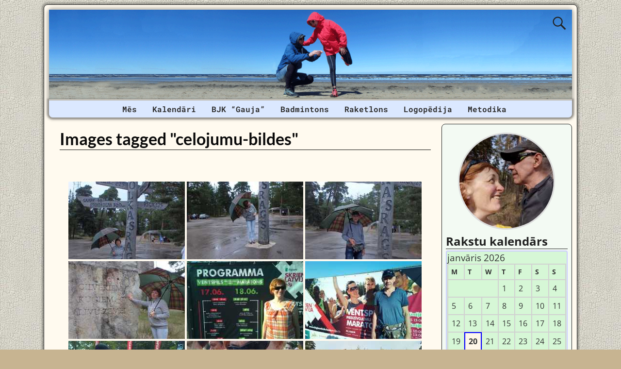

--- FILE ---
content_type: text/html; charset=UTF-8
request_url: https://janisilona.eu/ngg_tag/celojumu-bildes/
body_size: 19081
content:
<!DOCTYPE html><html lang=lv-LV><head><meta charset="UTF-8"><meta name='viewport' content='width=device-width,initial-scale=1.0'><link rel=profile href=//gmpg.org/xfn/11><link rel=pingback href><link rel=stylesheet href=https://janisilona.eu/wp-content/cache/minify/6e784.css?x40738 media=all><link rel="shortcut icon"  href=/favicon.ico><meta name='robots' content='index, follow, max-image-preview:large, max-snippet:-1, max-video-preview:-1'><title>Ceļojumu bildes Archives | Jānis TROPS un Ilona TROPA</title><link rel=canonical href=https://janisilona.eu/ngg_tag/celojumu-bildes/ ><meta property="og:locale" content="lv_LV"><meta property="og:type" content="article"><meta property="og:title" content="Ceļojumu bildes Archives | Jānis TROPS un Ilona TROPA"><meta property="og:url" content="https://janisilona.eu/ngg_tag/celojumu-bildes/"><meta property="og:site_name" content="Jānis TROPS un Ilona TROPA"><meta property="og:image" content="https://janisilona.eu/wp-content/uploads/2021/04/wordpress-facebook-image_12-09-2020_02.jpg"><meta property="og:image:width" content="1200"><meta property="og:image:height" content="630"><meta property="og:image:type" content="image/jpeg"><meta name="twitter:card" content="summary_large_image"><meta name="twitter:site" content="@janis_ilona"> <script type=application/ld+json class=yoast-schema-graph>{"@context":"https://schema.org","@graph":[{"@type":"CollectionPage","@id":"https://janisilona.eu/ngg_tag/celojumu-bildes/","url":"https://janisilona.eu/ngg_tag/celojumu-bildes/","name":"Ceļojumu bildes Archives | Jānis TROPS un Ilona TROPA","isPartOf":{"@id":"https://janisilona.eu/#website"},"breadcrumb":{"@id":"https://janisilona.eu/ngg_tag/celojumu-bildes/#breadcrumb"},"inLanguage":"lv-LV"},{"@type":"BreadcrumbList","@id":"https://janisilona.eu/ngg_tag/celojumu-bildes/#breadcrumb","itemListElement":[{"@type":"ListItem","position":1,"name":"Home","item":"https://janisilona.eu/"},{"@type":"ListItem","position":2,"name":"Ceļojumu bildes"}]},{"@type":"WebSite","@id":"https://janisilona.eu/#website","url":"https://janisilona.eu/","name":"Jānis TROPS un Ilona TROPA","description":"Badmintons | Logopēdija | Veselīgs dzīvesveids","publisher":{"@id":"https://janisilona.eu/#/schema/person/91bad9f56705c2c81aabaf93531df828"},"potentialAction":[{"@type":"SearchAction","target":{"@type":"EntryPoint","urlTemplate":"https://janisilona.eu/?s={search_term_string}"},"query-input":{"@type":"PropertyValueSpecification","valueRequired":true,"valueName":"search_term_string"}}],"inLanguage":"lv-LV"},{"@type":["Person","Organization"],"@id":"https://janisilona.eu/#/schema/person/91bad9f56705c2c81aabaf93531df828","name":"Jānis Trops","image":{"@type":"ImageObject","inLanguage":"lv-LV","@id":"https://janisilona.eu/#/schema/person/image/","url":"https://secure.gravatar.com/avatar/7c4ec106f3452a9b8de6f8b51b75d2e8a49862a2095b44b66bedab5383008e0f?s=96&d=mm&r=g","contentUrl":"https://secure.gravatar.com/avatar/7c4ec106f3452a9b8de6f8b51b75d2e8a49862a2095b44b66bedab5383008e0f?s=96&d=mm&r=g","caption":"Jānis Trops"},"logo":{"@id":"https://janisilona.eu/#/schema/person/image/"},"description":"Badmintons | Raketlons | MTB | Ceļošana | Slēpošana | Taku skriešana | Kalnos kāpšana | Vispārējā fiziskā sagatavotība | IT | Elektronika","sameAs":["https://janistrops.com","https://www.facebook.com/trops.lv","https://www.instagram.com/janis_ilona/","https://lv.linkedin.com/in/janistrops","https://www.pinterest.com/janistrops","https://x.com/janis_ilona","https://myspace.com/janistrops","https://www.youtube.com/janistrops","https://www.tumblr.com/blog/janistrops"]}]}</script> <link rel=dns-prefetch href=//static.addtoany.com><link rel=alternate type=application/rss+xml title="Jānis TROPS un Ilona TROPA&raquo; Barotne" href=https://janisilona.eu/feed/ ><link rel=alternate type=application/rss+xml title="Jānis TROPS un Ilona TROPA &raquo; Komentāru barotne" href=https://janisilona.eu/comments/feed/ ><link rel=alternate type=application/rss+xml title="Jānis TROPS un Ilona TROPA &raquo; Ceļojumu bildes Picture tag Feed" href=https://janisilona.eu/ngg_tag/celojumu-bildes/feed/ ><link rel=alternate title="oEmbed (JSON)" type=application/json+oembed href=https://janisilona.eu/wp-json/oembed/1.0/embed?url><link rel=alternate title="oEmbed (XML)" type=text/xml+oembed href="https://janisilona.eu/wp-json/oembed/1.0/embed?url&#038;format=xml"><style id=wp-img-auto-sizes-contain-inline-css>img:is([sizes=auto i],[sizes^="auto," i]){contain-intrinsic-size:3000px 1500px}</style><style id=wp-emoji-styles-inline-css>img.wp-smiley,img.emoji{display:inline !important;border:none !important;box-shadow:none !important;height:1em !important;width:1em !important;margin:0
0.07em !important;vertical-align:-0.1em !important;background:none !important;padding:0
!important}</style><style id=wp-block-library-inline-css>/*<![CDATA[*/:root{--wp-block-synced-color:#7a00df;--wp-block-synced-color--rgb:122,0,223;--wp-bound-block-color:var(--wp-block-synced-color);--wp-editor-canvas-background:#ddd;--wp-admin-theme-color:#007cba;--wp-admin-theme-color--rgb:0,124,186;--wp-admin-theme-color-darker-10:#006ba1;--wp-admin-theme-color-darker-10--rgb:0,107,160.5;--wp-admin-theme-color-darker-20:#005a87;--wp-admin-theme-color-darker-20--rgb:0,90,135;--wp-admin-border-width-focus:2px}@media (min-resolution:192dpi){:root{--wp-admin-border-width-focus:1.5px}}.wp-element-button{cursor:pointer}:root .has-very-light-gray-background-color{background-color:#eee}:root .has-very-dark-gray-background-color{background-color:#313131}:root .has-very-light-gray-color{color:#eee}:root .has-very-dark-gray-color{color:#313131}:root .has-vivid-green-cyan-to-vivid-cyan-blue-gradient-background{background:linear-gradient(135deg,#00d084,#0693e3)}:root .has-purple-crush-gradient-background{background:linear-gradient(135deg,#34e2e4,#4721fb 50%,#ab1dfe)}:root .has-hazy-dawn-gradient-background{background:linear-gradient(135deg,#faaca8,#dad0ec)}:root .has-subdued-olive-gradient-background{background:linear-gradient(135deg,#fafae1,#67a671)}:root .has-atomic-cream-gradient-background{background:linear-gradient(135deg,#fdd79a,#004a59)}:root .has-nightshade-gradient-background{background:linear-gradient(135deg,#330968,#31cdcf)}:root .has-midnight-gradient-background{background:linear-gradient(135deg,#020381,#2874fc)}:root{--wp--preset--font-size--normal:16px;--wp--preset--font-size--huge:42px}.has-regular-font-size{font-size:1em}.has-larger-font-size{font-size:2.625em}.has-normal-font-size{font-size:var(--wp--preset--font-size--normal)}.has-huge-font-size{font-size:var(--wp--preset--font-size--huge)}.has-text-align-center{text-align:center}.has-text-align-left{text-align:left}.has-text-align-right{text-align:right}.has-fit-text{white-space:nowrap!important}#end-resizable-editor-section{display:none}.aligncenter{clear:both}.items-justified-left{justify-content:flex-start}.items-justified-center{justify-content:center}.items-justified-right{justify-content:flex-end}.items-justified-space-between{justify-content:space-between}.screen-reader-text{border:0;clip-path:inset(50%);height:1px;margin:-1px;overflow:hidden;padding:0;position:absolute;width:1px;word-wrap:normal!important}.screen-reader-text:focus{background-color:#ddd;clip-path:none;color:#444;display:block;font-size:1em;height:auto;left:5px;line-height:normal;padding:15px
23px 14px;text-decoration:none;top:5px;width:auto;z-index:100000}html :where(.has-border-color){border-style:solid}html :where([style*=border-top-color]){border-top-style:solid}html :where([style*=border-right-color]){border-right-style:solid}html :where([style*=border-bottom-color]){border-bottom-style:solid}html :where([style*=border-left-color]){border-left-style:solid}html :where([style*=border-width]){border-style:solid}html :where([style*=border-top-width]){border-top-style:solid}html :where([style*=border-right-width]){border-right-style:solid}html :where([style*=border-bottom-width]){border-bottom-style:solid}html :where([style*=border-left-width]){border-left-style:solid}html :where(img[class*=wp-image-]){height:auto;max-width:100%}:where(figure){margin:0
0 1em}html :where(.is-position-sticky){--wp-admin--admin-bar--position-offset:var(--wp-admin--admin-bar--height,0px)}@media screen and (max-width:600px){html:where(.is-position-sticky){--wp-admin--admin-bar--position-offset:0px}}/*]]>*/</style><style id=global-styles-inline-css>/*<![CDATA[*/:root{--wp--preset--aspect-ratio--square:1;--wp--preset--aspect-ratio--4-3:4/3;--wp--preset--aspect-ratio--3-4:3/4;--wp--preset--aspect-ratio--3-2:3/2;--wp--preset--aspect-ratio--2-3:2/3;--wp--preset--aspect-ratio--16-9:16/9;--wp--preset--aspect-ratio--9-16:9/16;--wp--preset--color--black:#000;--wp--preset--color--cyan-bluish-gray:#abb8c3;--wp--preset--color--white:#fff;--wp--preset--color--pale-pink:#f78da7;--wp--preset--color--vivid-red:#cf2e2e;--wp--preset--color--luminous-vivid-orange:#ff6900;--wp--preset--color--luminous-vivid-amber:#fcb900;--wp--preset--color--light-green-cyan:#7bdcb5;--wp--preset--color--vivid-green-cyan:#00d084;--wp--preset--color--pale-cyan-blue:#8ed1fc;--wp--preset--color--vivid-cyan-blue:#0693e3;--wp--preset--color--vivid-purple:#9b51e0;--wp--preset--gradient--vivid-cyan-blue-to-vivid-purple:linear-gradient(135deg,rgb(6,147,227) 0%,rgb(155,81,224) 100%);--wp--preset--gradient--light-green-cyan-to-vivid-green-cyan:linear-gradient(135deg,rgb(122,220,180) 0%,rgb(0,208,130) 100%);--wp--preset--gradient--luminous-vivid-amber-to-luminous-vivid-orange:linear-gradient(135deg,rgb(252,185,0) 0%,rgb(255,105,0) 100%);--wp--preset--gradient--luminous-vivid-orange-to-vivid-red:linear-gradient(135deg,rgb(255,105,0) 0%,rgb(207,46,46) 100%);--wp--preset--gradient--very-light-gray-to-cyan-bluish-gray:linear-gradient(135deg,rgb(238,238,238) 0%,rgb(169,184,195) 100%);--wp--preset--gradient--cool-to-warm-spectrum:linear-gradient(135deg,rgb(74,234,220) 0%,rgb(151,120,209) 20%,rgb(207,42,186) 40%,rgb(238,44,130) 60%,rgb(251,105,98) 80%,rgb(254,248,76) 100%);--wp--preset--gradient--blush-light-purple:linear-gradient(135deg,rgb(255,206,236) 0%,rgb(152,150,240) 100%);--wp--preset--gradient--blush-bordeaux:linear-gradient(135deg,rgb(254,205,165) 0%,rgb(254,45,45) 50%,rgb(107,0,62) 100%);--wp--preset--gradient--luminous-dusk:linear-gradient(135deg,rgb(255,203,112) 0%,rgb(199,81,192) 50%,rgb(65,88,208) 100%);--wp--preset--gradient--pale-ocean:linear-gradient(135deg,rgb(255,245,203) 0%,rgb(182,227,212) 50%,rgb(51,167,181) 100%);--wp--preset--gradient--electric-grass:linear-gradient(135deg,rgb(202,248,128) 0%,rgb(113,206,126) 100%);--wp--preset--gradient--midnight:linear-gradient(135deg,rgb(2,3,129) 0%,rgb(40,116,252) 100%);--wp--preset--font-size--small:13px;--wp--preset--font-size--medium:20px;--wp--preset--font-size--large:36px;--wp--preset--font-size--x-large:42px;--wp--preset--spacing--20:0.44rem;--wp--preset--spacing--30:0.67rem;--wp--preset--spacing--40:1rem;--wp--preset--spacing--50:1.5rem;--wp--preset--spacing--60:2.25rem;--wp--preset--spacing--70:3.38rem;--wp--preset--spacing--80:5.06rem;--wp--preset--shadow--natural:6px 6px 9px rgba(0, 0, 0, 0.2);--wp--preset--shadow--deep:12px 12px 50px rgba(0, 0, 0, 0.4);--wp--preset--shadow--sharp:6px 6px 0px rgba(0, 0, 0, 0.2);--wp--preset--shadow--outlined:6px 6px 0px -3px rgb(255, 255, 255), 6px 6px rgb(0, 0, 0);--wp--preset--shadow--crisp:6px 6px 0px rgb(0, 0, 0)}:where(.is-layout-flex){gap:0.5em}:where(.is-layout-grid){gap:0.5em}body .is-layout-flex{display:flex}.is-layout-flex{flex-wrap:wrap;align-items:center}.is-layout-flex>:is(*,div){margin:0}body .is-layout-grid{display:grid}.is-layout-grid>:is(*,div){margin:0}:where(.wp-block-columns.is-layout-flex){gap:2em}:where(.wp-block-columns.is-layout-grid){gap:2em}:where(.wp-block-post-template.is-layout-flex){gap:1.25em}:where(.wp-block-post-template.is-layout-grid){gap:1.25em}.has-black-color{color:var(--wp--preset--color--black) !important}.has-cyan-bluish-gray-color{color:var(--wp--preset--color--cyan-bluish-gray) !important}.has-white-color{color:var(--wp--preset--color--white) !important}.has-pale-pink-color{color:var(--wp--preset--color--pale-pink) !important}.has-vivid-red-color{color:var(--wp--preset--color--vivid-red) !important}.has-luminous-vivid-orange-color{color:var(--wp--preset--color--luminous-vivid-orange) !important}.has-luminous-vivid-amber-color{color:var(--wp--preset--color--luminous-vivid-amber) !important}.has-light-green-cyan-color{color:var(--wp--preset--color--light-green-cyan) !important}.has-vivid-green-cyan-color{color:var(--wp--preset--color--vivid-green-cyan) !important}.has-pale-cyan-blue-color{color:var(--wp--preset--color--pale-cyan-blue) !important}.has-vivid-cyan-blue-color{color:var(--wp--preset--color--vivid-cyan-blue) !important}.has-vivid-purple-color{color:var(--wp--preset--color--vivid-purple) !important}.has-black-background-color{background-color:var(--wp--preset--color--black) !important}.has-cyan-bluish-gray-background-color{background-color:var(--wp--preset--color--cyan-bluish-gray) !important}.has-white-background-color{background-color:var(--wp--preset--color--white) !important}.has-pale-pink-background-color{background-color:var(--wp--preset--color--pale-pink) !important}.has-vivid-red-background-color{background-color:var(--wp--preset--color--vivid-red) !important}.has-luminous-vivid-orange-background-color{background-color:var(--wp--preset--color--luminous-vivid-orange) !important}.has-luminous-vivid-amber-background-color{background-color:var(--wp--preset--color--luminous-vivid-amber) !important}.has-light-green-cyan-background-color{background-color:var(--wp--preset--color--light-green-cyan) !important}.has-vivid-green-cyan-background-color{background-color:var(--wp--preset--color--vivid-green-cyan) !important}.has-pale-cyan-blue-background-color{background-color:var(--wp--preset--color--pale-cyan-blue) !important}.has-vivid-cyan-blue-background-color{background-color:var(--wp--preset--color--vivid-cyan-blue) !important}.has-vivid-purple-background-color{background-color:var(--wp--preset--color--vivid-purple) !important}.has-black-border-color{border-color:var(--wp--preset--color--black) !important}.has-cyan-bluish-gray-border-color{border-color:var(--wp--preset--color--cyan-bluish-gray) !important}.has-white-border-color{border-color:var(--wp--preset--color--white) !important}.has-pale-pink-border-color{border-color:var(--wp--preset--color--pale-pink) !important}.has-vivid-red-border-color{border-color:var(--wp--preset--color--vivid-red) !important}.has-luminous-vivid-orange-border-color{border-color:var(--wp--preset--color--luminous-vivid-orange) !important}.has-luminous-vivid-amber-border-color{border-color:var(--wp--preset--color--luminous-vivid-amber) !important}.has-light-green-cyan-border-color{border-color:var(--wp--preset--color--light-green-cyan) !important}.has-vivid-green-cyan-border-color{border-color:var(--wp--preset--color--vivid-green-cyan) !important}.has-pale-cyan-blue-border-color{border-color:var(--wp--preset--color--pale-cyan-blue) !important}.has-vivid-cyan-blue-border-color{border-color:var(--wp--preset--color--vivid-cyan-blue) !important}.has-vivid-purple-border-color{border-color:var(--wp--preset--color--vivid-purple) !important}.has-vivid-cyan-blue-to-vivid-purple-gradient-background{background:var(--wp--preset--gradient--vivid-cyan-blue-to-vivid-purple) !important}.has-light-green-cyan-to-vivid-green-cyan-gradient-background{background:var(--wp--preset--gradient--light-green-cyan-to-vivid-green-cyan) !important}.has-luminous-vivid-amber-to-luminous-vivid-orange-gradient-background{background:var(--wp--preset--gradient--luminous-vivid-amber-to-luminous-vivid-orange) !important}.has-luminous-vivid-orange-to-vivid-red-gradient-background{background:var(--wp--preset--gradient--luminous-vivid-orange-to-vivid-red) !important}.has-very-light-gray-to-cyan-bluish-gray-gradient-background{background:var(--wp--preset--gradient--very-light-gray-to-cyan-bluish-gray) !important}.has-cool-to-warm-spectrum-gradient-background{background:var(--wp--preset--gradient--cool-to-warm-spectrum) !important}.has-blush-light-purple-gradient-background{background:var(--wp--preset--gradient--blush-light-purple) !important}.has-blush-bordeaux-gradient-background{background:var(--wp--preset--gradient--blush-bordeaux) !important}.has-luminous-dusk-gradient-background{background:var(--wp--preset--gradient--luminous-dusk) !important}.has-pale-ocean-gradient-background{background:var(--wp--preset--gradient--pale-ocean) !important}.has-electric-grass-gradient-background{background:var(--wp--preset--gradient--electric-grass) !important}.has-midnight-gradient-background{background:var(--wp--preset--gradient--midnight) !important}.has-small-font-size{font-size:var(--wp--preset--font-size--small) !important}.has-medium-font-size{font-size:var(--wp--preset--font-size--medium) !important}.has-large-font-size{font-size:var(--wp--preset--font-size--large) !important}.has-x-large-font-size{font-size:var(--wp--preset--font-size--x-large) !important}/*]]>*/</style><style id=classic-theme-styles-inline-css>/*! This file is auto-generated */
.wp-block-button__link{color:#fff;background-color:#32373c;border-radius:9999px;box-shadow:none;text-decoration:none;padding:calc(.667em + 2px) calc(1.333em + 2px);font-size:1.125em}.wp-block-file__button{background:#32373c;color:#fff;text-decoration:none}</style><link rel=stylesheet href=https://janisilona.eu/wp-content/cache/minify/1334c.css?x40738 media=all><link rel=stylesheet href=https://janisilona.eu/wp-content/cache/minify/9e2c5.css?x40738 media=all><link rel=stylesheet href=https://janisilona.eu/wp-content/cache/minify/e5474.css?x40738 media=all><link rel=stylesheet href=https://janisilona.eu/wp-content/cache/minify/76733.css?x40738 media=all><link rel=stylesheet href=https://janisilona.eu/wp-content/cache/minify/ada9d.css?x40738 media=all><link rel=stylesheet href=https://janisilona.eu/wp-content/cache/minify/69e07.css?x40738 media=all><link rel=stylesheet href=https://janisilona.eu/wp-content/cache/minify/e7b32.css?x40738 media=all><link rel=stylesheet href=https://janisilona.eu/wp-content/cache/minify/57d13.css?x40738 media=all><style id=weaverx-style-sheet-inline-css>#wrapper{max-width:1100px}a,.wrapper
a{color:#00F}a:hover,.wrapper a:hover{color:#F00}.wrapper .entry-meta a,.wrapper .entry-utility
a{color:#474134}.wrapper .entry-meta a:hover,.wrapper .entry-utility a:hover{color:#C91640}.wrapper .widget
a{color:#474134}.wrapper .widget a:hover{color:#C91640}body{background-image:url(/wp-content/themes/weaver-xtreme/assets/images/gr.png);background-attachment:scroll;background-repeat:repeat-x}#branding #header-image
img{float:left}.weaverx-theme-menu .current_page_item >a,.weaverx-theme-menu .current-menu-item >a,.weaverx-theme-menu .current-cat >a,.weaverx-theme-menu .current_page_ancestor >a,.weaverx-theme-menu .current-category-ancestor >a,.weaverx-theme-menu .current-menu-ancestor >a,.weaverx-theme-menu .current-menu-parent >a,.weaverx-theme-menu .current-category-parent>a{color:#0F2FFF !important}.container img,.colophon
img{background-color:transparent}.commentlist li.comment,#respond{background-color:transparent}#content
table{border:1px
solid #e7e7e7;margin:0
-1px 24px 0;text-align:left;width:100%}#content tr th,#content thead
th{color:#888;font-size:12px;font-weight:bold;line-height:18px;padding:9px
24px}#content tr
td{border-style:none;border-top:1px solid #e7e7e7;padding:6px
24px}#content tr.odd
td{background:rgba( 0,0,0,0.1 )}.wp-caption p.wp-caption-text,#content .gallery .gallery-caption,.entry-attachment .entry-caption,#content figure
figcaption{color:#333}#nav-above{display:block}.nav-previous{width:95%}.post-avatar
img{max-width:32px}body{font-size:1.00000em}body{background-color:#C7B491}.menu-primary .wvrx-menu-container,.menu-primary .site-title-on-menu,.menu-primary .site-title-on-menu
a{background-color:#DBE8FF}.menu-primary .wvrx-menu-container,.menu-primary .site-title-on-menu,.menu-primary .site-title-on-menu
a{color:#303030}.menu-secondary .wvrx-menu-container{background-color:#339}.menu-secondary .wvrx-menu-container{color:#FFF}.menu-primary .wvrx-menu ul li a,.menu-primary .wvrx-menu ul.mega-menu
li{background-color:#905D2C}.menu-primary .wvrx-menu ul li a,.menu-primary .wvrx-menu ul.mega-menu
li{color:#FFF}.menu-secondary .wvrx-menu ul li a,.menu-secondary .wvrx-menu ul.mega-menu
li{background-color:#905D2C}.menu-secondary .wvrx-menu ul li a,.menu-secondary .wvrx-menu ul.mega-menu
li{color:#FFF}.menu-primary .wvrx-menu>li>a{color:#303030}.menu-primary .wvrx-menu>li>a:hover{color:#FFF !important}.menu-primary .wvrx-menu>li>a:hover{background-color:#176FBD !important}.menu-secondary .wvrx-menu>li>a{color:#FFF}.menu-secondary .wvrx-menu>li>a:hover{color:#F0EBE0 !important}.menu-secondary .wvrx-menu>li>a:hover{background-color:#905D2C !important}.menu-primary .wvrx-menu ul li
a{color:#FFF}.menu-primary .wvrx-menu ul li a:hover{color:#F0EBE0 !important}.menu-primary .wvrx-menu ul li a:hover{background-color:#905D2C !important}.menu-secondary .wvrx-menu ul li
a{color:#FFF}.menu-secondary .wvrx-menu ul li a:hover{color:#F0EBE0 !important}.menu-secondary .wvrx-menu ul li a:hover{background-color:#905D2C !important}.menu-primary .menu-toggle-button{color:#303030}@media( min-width:768px){.menu-primary .wvrx-menu-container{margin-top:3px}.menu-primary .wvrx-menu,.menu-primary .wvrx-menu-container{text-align:center;line-height:0}}.menu-primary .menu-arrows .toggle-submenu:after{color:#303030}.menu-primary .menu-arrows ul .toggle-submenu:after{color:#303030}.menu-primary .menu-arrows.is-mobile-menu.menu-arrows ul a .toggle-submenu:after{color:#303030}.menu-primary .menu-arrows ul .toggle-submenu:after{color:#FFF}.menu-secondary .menu-toggle-button{color:#FFF}@media( min-width:768px){.menu-secondary .wvrx-menu,.menu-secondary .wvrx-menu-container{text-align:left}}.menu-secondary .menu-arrows .toggle-submenu:after{color:#FFF}.menu-secondary .menu-arrows ul .toggle-submenu:after{color:#FFF}.menu-secondary .menu-arrows.is-mobile-menu.menu-arrows ul a .toggle-submenu:after{color:#FFF}.menu-secondary .menu-arrows ul .toggle-submenu:after{color:#FFF}@media( min-width:768px){.menu-extra .wvrx-menu,.menu-extra .wvrx-menu-container{text-align:left}}@media screen and ( min-width:768px){}#primary-widget-area{background-color:#F3FAF3}.widget-area-primary{background-color:#F3FAF3}#secondary-widget-area{background-color:#F5F7FA}.widget-area-secondary{background-color:#F5F7FA}.widget-area-top{background-color:#FAEED9}.widget-area-bottom{background-color:#FAEED9}#header{background-color:transparent}#colophon{background-color:#FFFAEF}#footer-widget-area{background-color:transparent}.widget-area-footer{background-color:transparent}#content{background-color:transparent}#content{color:#292929}#container{background-color:transparent}#container{padding-top:13px}#wrapper{background-color:#FFFAEF}#wrapper{color:#292929}#wrapper{padding-left:10px}#wrapper{padding-right:10px}#wrapper{padding-top:10px}#wrapper{padding-bottom:10px}#wrapper{margin-top:9px}.post-area{background-color:transparent}.widget{background-color:transparent}.widget{color:#333}.wrapper #site-title a,.wrapper .site-title
a{color:#269422}#site-tagline>span,.site-tagline>span{color:#FFFAEF}.page-title{border-bottom:1px solid #0A0A0A}.page-title{color:#0A0A0A}.wrapper .post-title{border-bottom:1px solid #0A0A0A}.wrapper .post-title a,.wrapper .post-title a:visited{color:#0A0A0A}.widget-title{border-bottom:1px solid #222}.widget-title{color:#222}.blog
.sticky{background-color:#E6DCC8}hr{background-color:#AB9B7D}.entry-meta{background-color:transparent}.entry-meta{color:#706752}.entry-utility{background-color:transparent}.entry-utility{color:#706752}input,textarea{background-color:#F0F0F0}.search-field,#header-search .search-field:focus,.menu-search .search-field:focus{background-color:#FFF}.menu-primary .wvrx-menu-container .search-form .search-submit{color:#303030}#content .search-form .search-submit{color:#292929}#wrapper .search-form .search-submit{color:#292929}.widget .search-form .search-submit{color:#333}#inject_fixedtop,#inject_fixedbottom,.wvrx-fixedtop,.wvrx-fixonscroll{max-width:1100px}@media ( max-width:1100px){.wvrx-fixedtop,.wvrx-fixonscroll,#inject_fixedtop,#inject_fixedbottom{left:0;margin-left:0 !important;margin-right:0 !important}}@media ( min-width:1100px){#inject_fixedtop{margin-left:-10px;margin-right:-10px}.wvrx-fixedtop,.wvrx-fixonscroll{margin-left:-10px;margin-right:calc( 10px - 0 - 20px )}}@media ( min-width:1100px){#inject_fixedbottom{margin-left:-10px;margin-right:-10px}}#secondary-widget-area .wr-icon-swa{display:flex;justify-content:space-around;width:100%;padding:1px;margin:1px;background-color:#FFF}.widget-area-secondary .wr-icon-swa{display:flex;justify-content:space-around;width:100%;padding:1px;margin:1px;background-color:#FFF}#content .hashtags-01{display:inline-block;border-radius:7px;background-color:white;padding:13px;border:1.5px solid orange;margin:5px
0}.twitter-tweet{margin:auto}.signature-ilona-tropa-01{display:inline-block;border-radius:5px;background-color:white;padding:5px;border:1px
solid #4CAF50;margin:5px
0}.signature-ilona-tropa-02{display:block;width:256px;border-radius:5px;background-color:white;padding-top:5px;padding-bottom:5px;border:1px
solid #4CAF50;margin:10px
auto 25px;text-align:center}.signature-janis-trops-ilona-tropa-01{display:inline-block;border-radius:5px;background-color:white;padding:5px;border:1px
solid #4CAF50;margin:5px
0}.signature-janis-trops-01{display:inline-block;border-radius:5px;background-color:white;padding:5px;border:1px
solid #4CAF50;margin:5px
0}.signature-janis-trops-02{display:block;width:256px;border-radius:5px;background-color:white;padding-top:5px;padding-bottom:5px;border:1px
solid #4CAF50;margin:10px
auto 25px;text-align:center}#calendar_wrap{display:block;background-color:#D6F7D6;-moz-border-radius:4px;border-radius:4px;border:2px
solid #CCF;padding:1px}#wp-calendar
#today{display:block;background-color:#FFF6E8;border-style:solid;border-width:2px;border-color:#00F;font-weight:bold}*{box-sizing:border-box}.icon-badminton-row-01{display:flex}.icon-badminton-column-01{flex:33.33%;padding:21px}@media screen and (max-width:500px){.icon-badminton-column-01{width:100%}}*{box-sizing:border-box}.icon-soc-row-01{display:flex;margin-top:21px;margin-bottom:13px}.icon-soc-column-01{flex:33.33%;padding:5px}@media screen and (max-width:500px){.icon-soc-column-01{width:100%}}.button-01{display:block;border-radius:5px;background-color:white;padding:7px;border:1px
solid #4CAF50;margin-left:3%;margin-right:3%;margin-top:3px;margin-bottom:3px;text-align:center;font-size:20px;cursor:pointer}.vertical-menu-01 .vertical-menu-02{width:100%}.vertical-menu-03 .vertical-menu-04{margin-top:25px;margin-bottom:13px}.vertical-menu-01
a{margin-top:1px;margin-bottom:1px;background-color:#699;color:white !important;display:block;padding:11px;font-weight:bold}.vertical-menu-02
a{margin-top:1px;margin-bottom:1px;background-color:#D8DFED;display:block;padding:11px;font-weight:bold}.vertical-menu-03
a{background-color:#4CAF50;border:1px
solid green;color:white !important;padding:13px
13px;text-align:center;text-decoration:none;font-size:16px;font-weight:bold;cursor:pointer;display:block;width:315px;margin-right:auto;margin-left:auto}.vertical-menu-04
a{background-color:#39C;border:1px
solid green;color:white !important;padding:13px
13px;text-align:center;text-decoration:none;font-size:16px;font-weight:bold;cursor:pointer;display:block;width:315px;margin-right:auto;margin-left:auto}.vertical-menu-01 a:hover{background-color:black;text-decoration:none;color:white !important}.vertical-menu-02 a:hover{background-color:black;text-decoration:none;color:white !important}.vertical-menu-03 a:hover{background-color:#3e8e41}.vertical-menu-04 a:hover{background-color:#36C}.wvrx-menu>li>a{padding-left:1.0em;padding-right:1.0em}</style><link rel=stylesheet href=https://janisilona.eu/wp-content/cache/minify/f7e45.css?x40738 media=all> <script>function w3tc_load_js(u){var d=document,p=d.getElementsByTagName('HEAD')[0],c=d.createElement('script');c.src=u;p.appendChild(c);}</script><script>w3tc_load_js('https://janisilona.eu/wp-content/cache/minify/d52ed.js?x40738');</script> <script>w3tc_load_js('https://janisilona.eu/wp-content/cache/minify/63b1f.js?x40738');</script> <script id=weaver-xtreme-JSLib-js-extra>var wvrxOpts={"useSmartMenus":"0","menuAltswitch":"767","mobileAltLabel":"","primaryScroll":"none","primaryMove":"0","secondaryScroll":"none","secondaryMove":"0","headerVideoClass":"has-header-video"};</script> <script>w3tc_load_js('https://janisilona.eu/wp-content/cache/minify/bff29.js?x40738');</script> <script id=addtoany-core-js-before>/*<![CDATA[*/window.a2a_config=window.a2a_config||{};a2a_config.callbacks=[];a2a_config.overlays=[];a2a_config.templates={};a2a_localize={Share:"Share",Save:"Save",Subscribe:"Subscribe",Email:"Email",Bookmark:"Bookmark",ShowAll:"Show all",ShowLess:"Show less",FindServices:"Find service(s)",FindAnyServiceToAddTo:"Instantly find any service to add to",PoweredBy:"Powered by",ShareViaEmail:"Share via email",SubscribeViaEmail:"Subscribe via email",BookmarkInYourBrowser:"Bookmark in your browser",BookmarkInstructions:"Press Ctrl+D or \u2318+D to bookmark this page",AddToYourFavorites:"Add to your favorites",SendFromWebOrProgram:"Send from any email address or email program",EmailProgram:"Email program",More:"More&#8230;",ThanksForSharing:"Thanks for sharing!",ThanksForFollowing:"Thanks for following!"};/*]]>*/</script> <script defer src=https://static.addtoany.com/menu/page.js id=addtoany-core-js></script> <script src=https://janisilona.eu/wp-content/cache/minify/0eca3.js?x40738 defer></script> <script id=photocrati_ajax-js-extra>var photocrati_ajax={"url":"https://janisilona.eu/index.php?photocrati_ajax=1","rest_url":"https://janisilona.eu/wp-json/","wp_home_url":"https://janisilona.eu","wp_site_url":"https://janisilona.eu","wp_root_url":"https://janisilona.eu","wp_plugins_url":"https://janisilona.eu/wp-content/plugins","wp_content_url":"https://janisilona.eu/wp-content","wp_includes_url":"https://janisilona.eu/wp-includes/","ngg_param_slug":"nggallery","rest_nonce":"ff85346e90"};</script> <script>w3tc_load_js('https://janisilona.eu/wp-content/cache/minify/1cde4.js?x40738');</script> <script>w3tc_load_js('https://janisilona.eu/wp-content/cache/minify/5830f.js?x40738');</script> <script src=https://janisilona.eu/wp-content/cache/minify/2415e.js?x40738 defer></script> <script>w3tc_load_js('https://janisilona.eu/wp-content/cache/minify/6d006.js?x40738');</script> <script>w3tc_load_js('https://janisilona.eu/wp-content/cache/minify/b7833.js?x40738');</script> <link rel=https://api.w.org/ href=https://janisilona.eu/wp-json/ ><link rel=alternate title=JSON type=application/json href=https://janisilona.eu/wp-json/wp/v2/posts/0><link rel=EditURI type=application/rsd+xml title=RSD href=https://janisilona.eu/xmlrpc.php?rsd><meta name="generator" content="WordPress 6.9"><meta name="cdp-version" content="1.5.0">  <script async src="https://pagead2.googlesyndication.com/pagead/js/adsbygoogle.js?client=ca-pub-1604672655678877"
     crossorigin=anonymous></script>   <script async src="https://www.googletagmanager.com/gtag/js?id=UA-125866778-4"></script> <script>window.dataLayer=window.dataLayer||[];function gtag(){dataLayer.push(arguments);}
gtag('js',new Date());gtag('config','UA-125866778-4');</script> <meta property="fb:app_id" content="290829888262762"> <style id=custom-background-css>body.custom-background{background-image:url("https://janisilona.eu/wp-content/uploads/2019/11/bg_01.jpg");background-position:left top;background-size:auto;background-repeat:repeat;background-attachment:scroll}</style></head><body class="wp-singular -template-default page page-id- custom-background wp-embed-responsive wp-theme-weaver-xtreme singular not-logged-in weaverx-theme-body wvrx-not-safari is-menu-desktop is-menu-default weaverx-page-page weaverx-sb-right weaverx-has-sb" itemtype=https://schema.org/WebPage itemscope><a href=#page-bottom id=page-top>&darr;</a><div id=wvrx-page-width>&nbsp;</div><noscript><p style="border:1px solid red;font-size:14px;background-color:pink;padding:5px;margin-left:auto;margin-right:auto;max-width:640px;text-align:center;"> JAVASCRIPT IS DISABLED. Please enable JavaScript on your browser to best view this site.</p> </noscript><div id=wrapper class="wrapper border shadow-3 rounded-all font-inherit align-center"><div class="clear-preheader clear-both"></div><div id=header class="header shadow-4 rounded-all font-inherit header-as-img"><div id=header-inside class=block-inside><header id=branding itemtype=https://schema.org/WPHeader itemscope><div id=title-tagline class='clearfix  '><h1 id="site-title" class="l-hide font-inherit"><a href=https://janisilona.eu/ title="Jānis TROPS un Ilona TROPA" rel=home> Jānis TROPS un Ilona TROPA</a></h1><div id=header-search class=s-hide><form role=search       method=get class=search-form action=https://janisilona.eu/ > <label for=search-form-1> <span class=screen-reader-text>Search for:</span> <input type=search id=search-form-1 class=search-field placeholder="Search for:" value name=s> </label> <button type=submit class=search-submit><span class="genericon genericon-search"></span> </button></form></div><h2 id="site-tagline" class="hide"><span class=font-inherit>Badmintons | Logopēdija | Veselīgs dzīvesveids</span></h2></div><div id=header-image class="header-image m-hide s-hide header-image-type-std"><a href=https://janisilona.eu/ rel=home><div id=wp-custom-header class=wp-custom-header><img src=https://janisilona.eu/wp-content/uploads/2019/11/janisilona_header03.png width=1100 height=188 alt srcset="https://janisilona.eu/wp-content/uploads/2019/11/janisilona_header03.png 1100w, https://janisilona.eu/wp-content/uploads/2019/11/janisilona_header03-300x51.png 300w, https://janisilona.eu/wp-content/uploads/2019/11/janisilona_header03-1024x175.png 1024w, https://janisilona.eu/wp-content/uploads/2019/11/janisilona_header03-768x131.png 768w" sizes="(max-width: 1100px) 100vw, 1100px" decoding=async fetchpriority=high></div>  </a></div><div class="clear-branding clear-both"></div></header><div class="clear-menu-primary clear-both"></div><div id=nav-primary class="menu-primary menu-primary-standard menu-type-standard" itemtype=https://schema.org/SiteNavigationElement itemscope><div class="wvrx-menu-container font-roboto-mono font-bold shadow-3 rounded-bottom"><div class=wvrx-menu-clear></div><ul id=menu-bottom class="weaverx-theme-menu wvrx-menu menu-hover wvrx-center-menu"><li id=menu-item-43540 class="menu-item menu-item-type-post_type menu-item-object-page menu-item-43540"><a title="About Us" href=https://janisilona.eu/par-mums-about-us-tropu-gimene-janis-trops-ilona-tropa/ >Mēs</a></li> <li id=menu-item-21696 class="menu-item menu-item-type-post_type menu-item-object-page menu-item-21696"><a href=https://janisilona.eu/kalendari-calendars/ >Kalendāri</a></li> <li id=menu-item-5777 class="menu-item menu-item-type-custom menu-item-object-custom menu-item-5777"><a title="Bērnu un jauniešu klubs &#8220;Gauja&#8221;" target=_blank href=https://gauja.org/ >BJK &#8220;Gauja&#8221;</a></li> <li id=menu-item-44357 class="menu-item menu-item-type-custom menu-item-object-custom menu-item-44357"><a title=Badminton target=_blank href=https://badmintons.eu/ >Badmintons</a></li> <li id=menu-item-59527 class="menu-item menu-item-type-taxonomy menu-item-object-category menu-item-59527"><a href=https://janisilona.eu/category/raketlons-racketlon/ >Raketlons</a></li> <li id=menu-item-44358 class="menu-item menu-item-type-custom menu-item-object-custom menu-item-44358"><a title="Speech Therapy" target=_blank href=https://logopeds.org/ >Logopēdija</a></li> <li id=menu-item-36022 class="menu-item menu-item-type-post_type menu-item-object-page menu-item-36022"><a title=Methodology href=https://janisilona.eu/metodika/ >Metodika</a></li></ul><div style=clear:both;></div></div></div><div class=clear-menu-primary-end style=clear:both;></div></div></div><div class='clear-header-end clear-both'></div><div id=container class="container container-page relative font-inherit"><div id=container-inside class=block-inside><div id=content role=main class="content l-content-rsb m-full s-full l-font-size font-roboto" itemtype=https://schema.org/WebPageElement itemscope itemprop=mainContentOfPage><article id=post-0 class="content-page post-0 page type-page status-publish hentry"><header class=page-header><h1 class="page-title entry-title l-font-size-title font-lato" itemprop="headline name">Images tagged &quot;celojumu-bildes&quot;</h1></header><div class="entry-content clearfix"><link itemprop=mainEntityOfPage href><div class="ngg-galleryoverview default-view " id=ngg-gallery-e9ebddf9f92870385fb95bedd661fe9d-1><div id=ngg-image-0 class="ngg-gallery-thumbnail-box " ><div class=ngg-gallery-thumbnail> <a href=https://janisilona.eu/wp-content/gallery/2016/travel/2016-08-28-kolkas-rags/ilona-tropa_kolkas-rags-28-08-2016_01.jpg title="Pa fikso uz Kolkas ragu 28-08-2016" data-src=https://janisilona.eu/wp-content/gallery/2016/travel/2016-08-28-kolkas-rags/ilona-tropa_kolkas-rags-28-08-2016_01.jpg data-thumbnail=https://janisilona.eu/wp-content/gallery/2016/travel/2016-08-28-kolkas-rags/thumbs/thumbs_ilona-tropa_kolkas-rags-28-08-2016_01.jpg data-image-id=19685 data-title="Pa fikso uz Kolkas ragu 28-08-2016" data-description="Pa fikso uz Kolkas ragu 28-08-2016" data-image-slug=ilona-tropa_kolkas-rags-28-08-2016_01 class=ngg-simplelightbox rel=e9ebddf9f92870385fb95bedd661fe9d> <img title="Pa fikso uz Kolkas ragu 28-08-2016" alt="Pa fikso uz Kolkas ragu 28-08-2016" src=https://janisilona.eu/wp-content/gallery/2016/travel/2016-08-28-kolkas-rags/thumbs/thumbs_ilona-tropa_kolkas-rags-28-08-2016_01.jpg width=240 height=160 style=max-width:100%;> </a></div></div><div id=ngg-image-1 class="ngg-gallery-thumbnail-box " ><div class=ngg-gallery-thumbnail> <a href=https://janisilona.eu/wp-content/gallery/2016/travel/2016-08-28-kolkas-rags/ilona-tropa_kolkas-rags-28-08-2016_02.jpg title="Pa fikso uz Kolkas ragu 28-08-2016" data-src=https://janisilona.eu/wp-content/gallery/2016/travel/2016-08-28-kolkas-rags/ilona-tropa_kolkas-rags-28-08-2016_02.jpg data-thumbnail=https://janisilona.eu/wp-content/gallery/2016/travel/2016-08-28-kolkas-rags/thumbs/thumbs_ilona-tropa_kolkas-rags-28-08-2016_02.jpg data-image-id=19686 data-title="Pa fikso uz Kolkas ragu 28-08-2016" data-description="Pa fikso uz Kolkas ragu 28-08-2016" data-image-slug=ilona-tropa_kolkas-rags-28-08-2016_02 class=ngg-simplelightbox rel=e9ebddf9f92870385fb95bedd661fe9d> <img title="Pa fikso uz Kolkas ragu 28-08-2016" alt="Pa fikso uz Kolkas ragu 28-08-2016" src=https://janisilona.eu/wp-content/gallery/2016/travel/2016-08-28-kolkas-rags/thumbs/thumbs_ilona-tropa_kolkas-rags-28-08-2016_02.jpg width=240 height=160 style=max-width:100%;> </a></div></div><div id=ngg-image-2 class="ngg-gallery-thumbnail-box " ><div class=ngg-gallery-thumbnail> <a href=https://janisilona.eu/wp-content/gallery/2016/travel/2016-08-28-kolkas-rags/janis-trops_kolkas-rags-28-08-2016_01.jpg title="Pa fikso uz Kolkas ragu 28-08-2016" data-src=https://janisilona.eu/wp-content/gallery/2016/travel/2016-08-28-kolkas-rags/janis-trops_kolkas-rags-28-08-2016_01.jpg data-thumbnail=https://janisilona.eu/wp-content/gallery/2016/travel/2016-08-28-kolkas-rags/thumbs/thumbs_janis-trops_kolkas-rags-28-08-2016_01.jpg data-image-id=19689 data-title="Pa fikso uz Kolkas ragu 28-08-2016" data-description="Pa fikso uz Kolkas ragu 28-08-2016" data-image-slug=janis-trops_kolkas-rags-28-08-2016_01-2 class=ngg-simplelightbox rel=e9ebddf9f92870385fb95bedd661fe9d> <img title="Pa fikso uz Kolkas ragu 28-08-2016" alt="Pa fikso uz Kolkas ragu 28-08-2016" src=https://janisilona.eu/wp-content/gallery/2016/travel/2016-08-28-kolkas-rags/thumbs/thumbs_janis-trops_kolkas-rags-28-08-2016_01.jpg width=240 height=160 style=max-width:100%;> </a></div></div><div id=ngg-image-3 class="ngg-gallery-thumbnail-box " ><div class=ngg-gallery-thumbnail> <a href=https://janisilona.eu/wp-content/gallery/2016/travel/2016-08-28-kolkas-rags/ilona-tropa_kolkas-rags-28-08-2016_03.jpg title="Pa fikso uz Kolkas ragu 28-08-2016" data-src=https://janisilona.eu/wp-content/gallery/2016/travel/2016-08-28-kolkas-rags/ilona-tropa_kolkas-rags-28-08-2016_03.jpg data-thumbnail=https://janisilona.eu/wp-content/gallery/2016/travel/2016-08-28-kolkas-rags/thumbs/thumbs_ilona-tropa_kolkas-rags-28-08-2016_03.jpg data-image-id=19687 data-title="Pa fikso uz Kolkas ragu 28-08-2016" data-description="Pa fikso uz Kolkas ragu 28-08-2016" data-image-slug=ilona-tropa_kolkas-rags-28-08-2016_03 class=ngg-simplelightbox rel=e9ebddf9f92870385fb95bedd661fe9d> <img title="Pa fikso uz Kolkas ragu 28-08-2016" alt="Pa fikso uz Kolkas ragu 28-08-2016" src=https://janisilona.eu/wp-content/gallery/2016/travel/2016-08-28-kolkas-rags/thumbs/thumbs_ilona-tropa_kolkas-rags-28-08-2016_03.jpg width=240 height=160 style=max-width:100%;> </a></div></div><div id=ngg-image-4 class="ngg-gallery-thumbnail-box " ><div class=ngg-gallery-thumbnail> <a href=https://janisilona.eu/wp-content/gallery/2017/travel/eu2017/2017-06-17-valmiera-bialka-tatrzanska/ilona-tropa_ventspils-maratons-latvija-latvia-17-06-2017_01.jpg title="No Valmieras līdz Białka Tatrzańska Polijā 17-06-2017" data-src=https://janisilona.eu/wp-content/gallery/2017/travel/eu2017/2017-06-17-valmiera-bialka-tatrzanska/ilona-tropa_ventspils-maratons-latvija-latvia-17-06-2017_01.jpg data-thumbnail=https://janisilona.eu/wp-content/gallery/2017/travel/eu2017/2017-06-17-valmiera-bialka-tatrzanska/thumbs/thumbs_ilona-tropa_ventspils-maratons-latvija-latvia-17-06-2017_01.jpg data-image-id=20525 data-title="No Valmieras līdz Białka Tatrzańska Polijā 17-06-2017" data-description="No Valmieras līdz Białka Tatrzańska Polijā 17-06-2017" data-image-slug=ilona-tropa_ventspils-maratons-latvija-latvia-17-06-2017_01 class=ngg-simplelightbox rel=e9ebddf9f92870385fb95bedd661fe9d> <img title="No Valmieras līdz Białka Tatrzańska Polijā 17-06-2017" alt="No Valmieras līdz Białka Tatrzańska Polijā 17-06-2017" src=https://janisilona.eu/wp-content/gallery/2017/travel/eu2017/2017-06-17-valmiera-bialka-tatrzanska/thumbs/thumbs_ilona-tropa_ventspils-maratons-latvija-latvia-17-06-2017_01.jpg width=240 height=160 style=max-width:100%;> </a></div></div><div id=ngg-image-5 class="ngg-gallery-thumbnail-box " ><div class=ngg-gallery-thumbnail> <a href=https://janisilona.eu/wp-content/gallery/2017/travel/eu2017/2017-06-17-valmiera-bialka-tatrzanska/janis-trops_ventspils-maratons-latvija-latvia-17-06-2017_01.jpg title="No Valmieras līdz Białka Tatrzańska Polijā 17-06-2017" data-src=https://janisilona.eu/wp-content/gallery/2017/travel/eu2017/2017-06-17-valmiera-bialka-tatrzanska/janis-trops_ventspils-maratons-latvija-latvia-17-06-2017_01.jpg data-thumbnail=https://janisilona.eu/wp-content/gallery/2017/travel/eu2017/2017-06-17-valmiera-bialka-tatrzanska/thumbs/thumbs_janis-trops_ventspils-maratons-latvija-latvia-17-06-2017_01.jpg data-image-id=20538 data-title="No Valmieras līdz Białka Tatrzańska Polijā 17-06-2017" data-description="No Valmieras līdz Białka Tatrzańska Polijā 17-06-2017" data-image-slug=janis-trops_ventspils-maratons-latvija-latvia-17-06-2017_01 class=ngg-simplelightbox rel=e9ebddf9f92870385fb95bedd661fe9d> <img title="No Valmieras līdz Białka Tatrzańska Polijā 17-06-2017" alt="No Valmieras līdz Białka Tatrzańska Polijā 17-06-2017" src=https://janisilona.eu/wp-content/gallery/2017/travel/eu2017/2017-06-17-valmiera-bialka-tatrzanska/thumbs/thumbs_janis-trops_ventspils-maratons-latvija-latvia-17-06-2017_01.jpg width=240 height=160 style=max-width:100%;> </a></div></div><div id=ngg-image-6 class="ngg-gallery-thumbnail-box " ><div class=ngg-gallery-thumbnail> <a href=https://janisilona.eu/wp-content/gallery/2017/travel/eu2017/2017-06-17-valmiera-bialka-tatrzanska/ilona-tropa_ventspils-maratons-latvija-latvia-18-06-2017_02.jpg title="No Valmieras līdz Białka Tatrzańska Polijā 17-06-2017" data-src=https://janisilona.eu/wp-content/gallery/2017/travel/eu2017/2017-06-17-valmiera-bialka-tatrzanska/ilona-tropa_ventspils-maratons-latvija-latvia-18-06-2017_02.jpg data-thumbnail=https://janisilona.eu/wp-content/gallery/2017/travel/eu2017/2017-06-17-valmiera-bialka-tatrzanska/thumbs/thumbs_ilona-tropa_ventspils-maratons-latvija-latvia-18-06-2017_02.jpg data-image-id=20526 data-title="No Valmieras līdz Białka Tatrzańska Polijā 17-06-2017" data-description="No Valmieras līdz Białka Tatrzańska Polijā 17-06-2017" data-image-slug=ilona-tropa_ventspils-maratons-latvija-latvia-18-06-2017_02 class=ngg-simplelightbox rel=e9ebddf9f92870385fb95bedd661fe9d> <img title="No Valmieras līdz Białka Tatrzańska Polijā 17-06-2017" alt="No Valmieras līdz Białka Tatrzańska Polijā 17-06-2017" src=https://janisilona.eu/wp-content/gallery/2017/travel/eu2017/2017-06-17-valmiera-bialka-tatrzanska/thumbs/thumbs_ilona-tropa_ventspils-maratons-latvija-latvia-18-06-2017_02.jpg width=240 height=160 style=max-width:100%;> </a></div></div><div id=ngg-image-7 class="ngg-gallery-thumbnail-box " ><div class=ngg-gallery-thumbnail> <a href=https://janisilona.eu/wp-content/gallery/2017/travel/eu2017/2017-06-17-valmiera-bialka-tatrzanska/ilona-tropa_ventspils-maratons-latvija-latvia-18-06-2017_03.jpg title="No Valmieras līdz Białka Tatrzańska Polijā 17-06-2017" data-src=https://janisilona.eu/wp-content/gallery/2017/travel/eu2017/2017-06-17-valmiera-bialka-tatrzanska/ilona-tropa_ventspils-maratons-latvija-latvia-18-06-2017_03.jpg data-thumbnail=https://janisilona.eu/wp-content/gallery/2017/travel/eu2017/2017-06-17-valmiera-bialka-tatrzanska/thumbs/thumbs_ilona-tropa_ventspils-maratons-latvija-latvia-18-06-2017_03.jpg data-image-id=20527 data-title="No Valmieras līdz Białka Tatrzańska Polijā 17-06-2017" data-description="No Valmieras līdz Białka Tatrzańska Polijā 17-06-2017" data-image-slug=ilona-tropa_ventspils-maratons-latvija-latvia-18-06-2017_03 class=ngg-simplelightbox rel=e9ebddf9f92870385fb95bedd661fe9d> <img title="No Valmieras līdz Białka Tatrzańska Polijā 17-06-2017" alt="No Valmieras līdz Białka Tatrzańska Polijā 17-06-2017" src=https://janisilona.eu/wp-content/gallery/2017/travel/eu2017/2017-06-17-valmiera-bialka-tatrzanska/thumbs/thumbs_ilona-tropa_ventspils-maratons-latvija-latvia-18-06-2017_03.jpg width=240 height=160 style=max-width:100%;> </a></div></div><div id=ngg-image-8 class="ngg-gallery-thumbnail-box " ><div class=ngg-gallery-thumbnail> <a href=https://janisilona.eu/wp-content/gallery/2017/travel/eu2017/2017-06-17-valmiera-bialka-tatrzanska/ilona-tropa_ventspils-maratons-latvija-latvia-18-06-2017_04.jpg title="No Valmieras līdz Białka Tatrzańska Polijā 17-06-2017" data-src=https://janisilona.eu/wp-content/gallery/2017/travel/eu2017/2017-06-17-valmiera-bialka-tatrzanska/ilona-tropa_ventspils-maratons-latvija-latvia-18-06-2017_04.jpg data-thumbnail=https://janisilona.eu/wp-content/gallery/2017/travel/eu2017/2017-06-17-valmiera-bialka-tatrzanska/thumbs/thumbs_ilona-tropa_ventspils-maratons-latvija-latvia-18-06-2017_04.jpg data-image-id=20528 data-title="No Valmieras līdz Białka Tatrzańska Polijā 17-06-2017" data-description="No Valmieras līdz Białka Tatrzańska Polijā 17-06-2017" data-image-slug=ilona-tropa_ventspils-maratons-latvija-latvia-18-06-2017_04 class=ngg-simplelightbox rel=e9ebddf9f92870385fb95bedd661fe9d> <img title="No Valmieras līdz Białka Tatrzańska Polijā 17-06-2017" alt="No Valmieras līdz Białka Tatrzańska Polijā 17-06-2017" src=https://janisilona.eu/wp-content/gallery/2017/travel/eu2017/2017-06-17-valmiera-bialka-tatrzanska/thumbs/thumbs_ilona-tropa_ventspils-maratons-latvija-latvia-18-06-2017_04.jpg width=240 height=160 style=max-width:100%;> </a></div></div><div id=ngg-image-9 class="ngg-gallery-thumbnail-box " ><div class=ngg-gallery-thumbnail> <a href=https://janisilona.eu/wp-content/gallery/2017/travel/eu2017/2017-06-17-valmiera-bialka-tatrzanska/ilona-tropa_jedlinsk-poland-polija-19-06-2017_01.jpg title="No Valmieras līdz Białka Tatrzańska Polijā 17-06-2017" data-src=https://janisilona.eu/wp-content/gallery/2017/travel/eu2017/2017-06-17-valmiera-bialka-tatrzanska/ilona-tropa_jedlinsk-poland-polija-19-06-2017_01.jpg data-thumbnail=https://janisilona.eu/wp-content/gallery/2017/travel/eu2017/2017-06-17-valmiera-bialka-tatrzanska/thumbs/thumbs_ilona-tropa_jedlinsk-poland-polija-19-06-2017_01.jpg data-image-id=20520 data-title="No Valmieras līdz Białka Tatrzańska Polijā 17-06-2017" data-description="No Valmieras līdz Białka Tatrzańska Polijā 17-06-2017" data-image-slug=ilona-tropa_jedlinsk-poland-polija-19-06-2017_01 class=ngg-simplelightbox rel=e9ebddf9f92870385fb95bedd661fe9d> <img title="No Valmieras līdz Białka Tatrzańska Polijā 17-06-2017" alt="No Valmieras līdz Białka Tatrzańska Polijā 17-06-2017" src=https://janisilona.eu/wp-content/gallery/2017/travel/eu2017/2017-06-17-valmiera-bialka-tatrzanska/thumbs/thumbs_ilona-tropa_jedlinsk-poland-polija-19-06-2017_01.jpg width=240 height=160 style=max-width:100%;> </a></div></div><div id=ngg-image-10 class="ngg-gallery-thumbnail-box " ><div class=ngg-gallery-thumbnail> <a href=https://janisilona.eu/wp-content/gallery/2017/travel/eu2017/2017-06-17-valmiera-bialka-tatrzanska/janis-trops_jedlinsk-poland-polija-19-06-2017_01.jpg title="No Valmieras līdz Białka Tatrzańska Polijā 17-06-2017" data-src=https://janisilona.eu/wp-content/gallery/2017/travel/eu2017/2017-06-17-valmiera-bialka-tatrzanska/janis-trops_jedlinsk-poland-polija-19-06-2017_01.jpg data-thumbnail=https://janisilona.eu/wp-content/gallery/2017/travel/eu2017/2017-06-17-valmiera-bialka-tatrzanska/thumbs/thumbs_janis-trops_jedlinsk-poland-polija-19-06-2017_01.jpg data-image-id=20532 data-title="No Valmieras līdz Białka Tatrzańska Polijā 17-06-2017" data-description="No Valmieras līdz Białka Tatrzańska Polijā 17-06-2017" data-image-slug=janis-trops_jedlinsk-poland-polija-19-06-2017_01 class=ngg-simplelightbox rel=e9ebddf9f92870385fb95bedd661fe9d> <img title="No Valmieras līdz Białka Tatrzańska Polijā 17-06-2017" alt="No Valmieras līdz Białka Tatrzańska Polijā 17-06-2017" src=https://janisilona.eu/wp-content/gallery/2017/travel/eu2017/2017-06-17-valmiera-bialka-tatrzanska/thumbs/thumbs_janis-trops_jedlinsk-poland-polija-19-06-2017_01.jpg width=240 height=160 style=max-width:100%;> </a></div></div><div id=ngg-image-11 class="ngg-gallery-thumbnail-box " ><div class=ngg-gallery-thumbnail> <a href=https://janisilona.eu/wp-content/gallery/2017/travel/eu2017/2017-06-17-valmiera-bialka-tatrzanska/janis-trops_terma-bania-bialka-tatrzanska-poland-polija-21-06-2017_01.jpg title="No Valmieras līdz Białka Tatrzańska Polijā 17-06-2017" data-src=https://janisilona.eu/wp-content/gallery/2017/travel/eu2017/2017-06-17-valmiera-bialka-tatrzanska/janis-trops_terma-bania-bialka-tatrzanska-poland-polija-21-06-2017_01.jpg data-thumbnail=https://janisilona.eu/wp-content/gallery/2017/travel/eu2017/2017-06-17-valmiera-bialka-tatrzanska/thumbs/thumbs_janis-trops_terma-bania-bialka-tatrzanska-poland-polija-21-06-2017_01.jpg data-image-id=20533 data-title="No Valmieras līdz Białka Tatrzańska Polijā 17-06-2017" data-description="No Valmieras līdz Białka Tatrzańska Polijā 17-06-2017" data-image-slug=janis-trops_terma-bania-bialka-tatrzanska-poland-polija-21-06-2017_01 class=ngg-simplelightbox rel=e9ebddf9f92870385fb95bedd661fe9d> <img title="No Valmieras līdz Białka Tatrzańska Polijā 17-06-2017" alt="No Valmieras līdz Białka Tatrzańska Polijā 17-06-2017" src=https://janisilona.eu/wp-content/gallery/2017/travel/eu2017/2017-06-17-valmiera-bialka-tatrzanska/thumbs/thumbs_janis-trops_terma-bania-bialka-tatrzanska-poland-polija-21-06-2017_01.jpg width=240 height=160 style=max-width:100%;> </a></div></div><div id=ngg-image-12 class="ngg-gallery-thumbnail-box " ><div class=ngg-gallery-thumbnail> <a href=https://janisilona.eu/wp-content/gallery/2017/travel/eu2017/2017-06-17-valmiera-bialka-tatrzanska/janis-trops_terma-bania-bialka-tatrzanska-poland-polija-21-06-2017_02.jpg title="No Valmieras līdz Białka Tatrzańska Polijā 17-06-2017" data-src=https://janisilona.eu/wp-content/gallery/2017/travel/eu2017/2017-06-17-valmiera-bialka-tatrzanska/janis-trops_terma-bania-bialka-tatrzanska-poland-polija-21-06-2017_02.jpg data-thumbnail=https://janisilona.eu/wp-content/gallery/2017/travel/eu2017/2017-06-17-valmiera-bialka-tatrzanska/thumbs/thumbs_janis-trops_terma-bania-bialka-tatrzanska-poland-polija-21-06-2017_02.jpg data-image-id=20534 data-title="No Valmieras līdz Białka Tatrzańska Polijā 17-06-2017" data-description="No Valmieras līdz Białka Tatrzańska Polijā 17-06-2017" data-image-slug=janis-trops_terma-bania-bialka-tatrzanska-poland-polija-21-06-2017_02 class=ngg-simplelightbox rel=e9ebddf9f92870385fb95bedd661fe9d> <img title="No Valmieras līdz Białka Tatrzańska Polijā 17-06-2017" alt="No Valmieras līdz Białka Tatrzańska Polijā 17-06-2017" src=https://janisilona.eu/wp-content/gallery/2017/travel/eu2017/2017-06-17-valmiera-bialka-tatrzanska/thumbs/thumbs_janis-trops_terma-bania-bialka-tatrzanska-poland-polija-21-06-2017_02.jpg width=240 height=160 style=max-width:100%;> </a></div></div><div id=ngg-image-13 class="ngg-gallery-thumbnail-box " ><div class=ngg-gallery-thumbnail> <a href=https://janisilona.eu/wp-content/gallery/2017/travel/eu2017/2017-06-17-valmiera-bialka-tatrzanska/janis-trops_terma-bania-bialka-tatrzanska-poland-polija-21-06-2017_03.jpg title="No Valmieras līdz Białka Tatrzańska Polijā 17-06-2017" data-src=https://janisilona.eu/wp-content/gallery/2017/travel/eu2017/2017-06-17-valmiera-bialka-tatrzanska/janis-trops_terma-bania-bialka-tatrzanska-poland-polija-21-06-2017_03.jpg data-thumbnail=https://janisilona.eu/wp-content/gallery/2017/travel/eu2017/2017-06-17-valmiera-bialka-tatrzanska/thumbs/thumbs_janis-trops_terma-bania-bialka-tatrzanska-poland-polija-21-06-2017_03.jpg data-image-id=20535 data-title="No Valmieras līdz Białka Tatrzańska Polijā 17-06-2017" data-description="No Valmieras līdz Białka Tatrzańska Polijā 17-06-2017" data-image-slug=janis-trops_terma-bania-bialka-tatrzanska-poland-polija-21-06-2017_03 class=ngg-simplelightbox rel=e9ebddf9f92870385fb95bedd661fe9d> <img title="No Valmieras līdz Białka Tatrzańska Polijā 17-06-2017" alt="No Valmieras līdz Białka Tatrzańska Polijā 17-06-2017" src=https://janisilona.eu/wp-content/gallery/2017/travel/eu2017/2017-06-17-valmiera-bialka-tatrzanska/thumbs/thumbs_janis-trops_terma-bania-bialka-tatrzanska-poland-polija-21-06-2017_03.jpg width=240 height=160 style=max-width:100%;> </a></div></div><div id=ngg-image-14 class="ngg-gallery-thumbnail-box " ><div class=ngg-gallery-thumbnail> <a href=https://janisilona.eu/wp-content/gallery/2017/travel/eu2017/2017-06-17-valmiera-bialka-tatrzanska/ilona-tropa_terma-bania-bialka-tatrzanska-poland-polija-21-06-2017_01.jpg title="No Valmieras līdz Białka Tatrzańska Polijā 17-06-2017" data-src=https://janisilona.eu/wp-content/gallery/2017/travel/eu2017/2017-06-17-valmiera-bialka-tatrzanska/ilona-tropa_terma-bania-bialka-tatrzanska-poland-polija-21-06-2017_01.jpg data-thumbnail=https://janisilona.eu/wp-content/gallery/2017/travel/eu2017/2017-06-17-valmiera-bialka-tatrzanska/thumbs/thumbs_ilona-tropa_terma-bania-bialka-tatrzanska-poland-polija-21-06-2017_01.jpg data-image-id=20521 data-title="No Valmieras līdz Białka Tatrzańska Polijā 17-06-2017" data-description="No Valmieras līdz Białka Tatrzańska Polijā 17-06-2017" data-image-slug=ilona-tropa_terma-bania-bialka-tatrzanska-poland-polija-21-06-2017_01 class=ngg-simplelightbox rel=e9ebddf9f92870385fb95bedd661fe9d> <img title="No Valmieras līdz Białka Tatrzańska Polijā 17-06-2017" alt="No Valmieras līdz Białka Tatrzańska Polijā 17-06-2017" src=https://janisilona.eu/wp-content/gallery/2017/travel/eu2017/2017-06-17-valmiera-bialka-tatrzanska/thumbs/thumbs_ilona-tropa_terma-bania-bialka-tatrzanska-poland-polija-21-06-2017_01.jpg width=240 height=160 style=max-width:100%;> </a></div></div><div id=ngg-image-15 class="ngg-gallery-thumbnail-box " ><div class=ngg-gallery-thumbnail> <a href=https://janisilona.eu/wp-content/gallery/2017/travel/eu2017/2017-06-17-valmiera-bialka-tatrzanska/ilona-tropa_terma-bania-bialka-tatrzanska-poland-polija-21-06-2017_02.jpg title="No Valmieras līdz Białka Tatrzańska Polijā 17-06-2017" data-src=https://janisilona.eu/wp-content/gallery/2017/travel/eu2017/2017-06-17-valmiera-bialka-tatrzanska/ilona-tropa_terma-bania-bialka-tatrzanska-poland-polija-21-06-2017_02.jpg data-thumbnail=https://janisilona.eu/wp-content/gallery/2017/travel/eu2017/2017-06-17-valmiera-bialka-tatrzanska/thumbs/thumbs_ilona-tropa_terma-bania-bialka-tatrzanska-poland-polija-21-06-2017_02.jpg data-image-id=20522 data-title="No Valmieras līdz Białka Tatrzańska Polijā 17-06-2017" data-description="No Valmieras līdz Białka Tatrzańska Polijā 17-06-2017" data-image-slug=ilona-tropa_terma-bania-bialka-tatrzanska-poland-polija-21-06-2017_02 class=ngg-simplelightbox rel=e9ebddf9f92870385fb95bedd661fe9d> <img title="No Valmieras līdz Białka Tatrzańska Polijā 17-06-2017" alt="No Valmieras līdz Białka Tatrzańska Polijā 17-06-2017" src=https://janisilona.eu/wp-content/gallery/2017/travel/eu2017/2017-06-17-valmiera-bialka-tatrzanska/thumbs/thumbs_ilona-tropa_terma-bania-bialka-tatrzanska-poland-polija-21-06-2017_02.jpg width=240 height=160 style=max-width:100%;> </a></div></div><div id=ngg-image-16 class="ngg-gallery-thumbnail-box " ><div class=ngg-gallery-thumbnail> <a href=https://janisilona.eu/wp-content/gallery/2017/travel/eu2017/2017-06-17-valmiera-bialka-tatrzanska/janis-trops_terma-bania-bialka-tatrzanska-poland-polija-21-06-2017_04.jpg title="No Valmieras līdz Białka Tatrzańska Polijā 17-06-2017" data-src=https://janisilona.eu/wp-content/gallery/2017/travel/eu2017/2017-06-17-valmiera-bialka-tatrzanska/janis-trops_terma-bania-bialka-tatrzanska-poland-polija-21-06-2017_04.jpg data-thumbnail=https://janisilona.eu/wp-content/gallery/2017/travel/eu2017/2017-06-17-valmiera-bialka-tatrzanska/thumbs/thumbs_janis-trops_terma-bania-bialka-tatrzanska-poland-polija-21-06-2017_04.jpg data-image-id=20536 data-title="No Valmieras līdz Białka Tatrzańska Polijā 17-06-2017" data-description="No Valmieras līdz Białka Tatrzańska Polijā 17-06-2017" data-image-slug=janis-trops_terma-bania-bialka-tatrzanska-poland-polija-21-06-2017_04 class=ngg-simplelightbox rel=e9ebddf9f92870385fb95bedd661fe9d> <img title="No Valmieras līdz Białka Tatrzańska Polijā 17-06-2017" alt="No Valmieras līdz Białka Tatrzańska Polijā 17-06-2017" src=https://janisilona.eu/wp-content/gallery/2017/travel/eu2017/2017-06-17-valmiera-bialka-tatrzanska/thumbs/thumbs_janis-trops_terma-bania-bialka-tatrzanska-poland-polija-21-06-2017_04.jpg width=240 height=160 style=max-width:100%;> </a></div></div><div id=ngg-image-17 class="ngg-gallery-thumbnail-box " ><div class=ngg-gallery-thumbnail> <a href=https://janisilona.eu/wp-content/gallery/2017/travel/eu2017/2017-06-17-valmiera-bialka-tatrzanska/ilona-tropa_terma-bania-bialka-tatrzanska-poland-polija-21-06-2017_03.jpg title="No Valmieras līdz Białka Tatrzańska Polijā 17-06-2017" data-src=https://janisilona.eu/wp-content/gallery/2017/travel/eu2017/2017-06-17-valmiera-bialka-tatrzanska/ilona-tropa_terma-bania-bialka-tatrzanska-poland-polija-21-06-2017_03.jpg data-thumbnail=https://janisilona.eu/wp-content/gallery/2017/travel/eu2017/2017-06-17-valmiera-bialka-tatrzanska/thumbs/thumbs_ilona-tropa_terma-bania-bialka-tatrzanska-poland-polija-21-06-2017_03.jpg data-image-id=20523 data-title="No Valmieras līdz Białka Tatrzańska Polijā 17-06-2017" data-description="No Valmieras līdz Białka Tatrzańska Polijā 17-06-2017" data-image-slug=ilona-tropa_terma-bania-bialka-tatrzanska-poland-polija-21-06-2017_03 class=ngg-simplelightbox rel=e9ebddf9f92870385fb95bedd661fe9d> <img title="No Valmieras līdz Białka Tatrzańska Polijā 17-06-2017" alt="No Valmieras līdz Białka Tatrzańska Polijā 17-06-2017" src=https://janisilona.eu/wp-content/gallery/2017/travel/eu2017/2017-06-17-valmiera-bialka-tatrzanska/thumbs/thumbs_ilona-tropa_terma-bania-bialka-tatrzanska-poland-polija-21-06-2017_03.jpg width=240 height=160 style=max-width:100%;> </a></div></div><div id=ngg-image-18 class="ngg-gallery-thumbnail-box " ><div class=ngg-gallery-thumbnail> <a href=https://janisilona.eu/wp-content/gallery/2017/travel/eu2017/2017-06-17-valmiera-bialka-tatrzanska/janis-trops_terma-bania-bialka-tatrzanska-poland-polija-21-06-2017_05.jpg title="No Valmieras līdz Białka Tatrzańska Polijā 17-06-2017" data-src=https://janisilona.eu/wp-content/gallery/2017/travel/eu2017/2017-06-17-valmiera-bialka-tatrzanska/janis-trops_terma-bania-bialka-tatrzanska-poland-polija-21-06-2017_05.jpg data-thumbnail=https://janisilona.eu/wp-content/gallery/2017/travel/eu2017/2017-06-17-valmiera-bialka-tatrzanska/thumbs/thumbs_janis-trops_terma-bania-bialka-tatrzanska-poland-polija-21-06-2017_05.jpg data-image-id=20537 data-title="No Valmieras līdz Białka Tatrzańska Polijā 17-06-2017" data-description="No Valmieras līdz Białka Tatrzańska Polijā 17-06-2017" data-image-slug=janis-trops_terma-bania-bialka-tatrzanska-poland-polija-21-06-2017_05 class=ngg-simplelightbox rel=e9ebddf9f92870385fb95bedd661fe9d> <img title="No Valmieras līdz Białka Tatrzańska Polijā 17-06-2017" alt="No Valmieras līdz Białka Tatrzańska Polijā 17-06-2017" src=https://janisilona.eu/wp-content/gallery/2017/travel/eu2017/2017-06-17-valmiera-bialka-tatrzanska/thumbs/thumbs_janis-trops_terma-bania-bialka-tatrzanska-poland-polija-21-06-2017_05.jpg width=240 height=160 style=max-width:100%;> </a></div></div><div id=ngg-image-19 class="ngg-gallery-thumbnail-box " ><div class=ngg-gallery-thumbnail> <a href=https://janisilona.eu/wp-content/gallery/2017/travel/eu2017/2017-06-17-valmiera-bialka-tatrzanska/ilona-tropa_terma-bania-bialka-tatrzanska-poland-polija-21-06-2017_04.jpg title="No Valmieras līdz Białka Tatrzańska Polijā 17-06-2017" data-src=https://janisilona.eu/wp-content/gallery/2017/travel/eu2017/2017-06-17-valmiera-bialka-tatrzanska/ilona-tropa_terma-bania-bialka-tatrzanska-poland-polija-21-06-2017_04.jpg data-thumbnail=https://janisilona.eu/wp-content/gallery/2017/travel/eu2017/2017-06-17-valmiera-bialka-tatrzanska/thumbs/thumbs_ilona-tropa_terma-bania-bialka-tatrzanska-poland-polija-21-06-2017_04.jpg data-image-id=20524 data-title="No Valmieras līdz Białka Tatrzańska Polijā 17-06-2017" data-description="No Valmieras līdz Białka Tatrzańska Polijā 17-06-2017" data-image-slug=ilona-tropa_terma-bania-bialka-tatrzanska-poland-polija-21-06-2017_04 class=ngg-simplelightbox rel=e9ebddf9f92870385fb95bedd661fe9d> <img title="No Valmieras līdz Białka Tatrzańska Polijā 17-06-2017" alt="No Valmieras līdz Białka Tatrzańska Polijā 17-06-2017" src=https://janisilona.eu/wp-content/gallery/2017/travel/eu2017/2017-06-17-valmiera-bialka-tatrzanska/thumbs/thumbs_ilona-tropa_terma-bania-bialka-tatrzanska-poland-polija-21-06-2017_04.jpg width=240 height=160 style=max-width:100%;> </a></div></div><div id=ngg-image-20 class="ngg-gallery-thumbnail-box " ><div class=ngg-gallery-thumbnail> <a href=https://janisilona.eu/wp-content/gallery/2017/travel/eu2017/2017-06-17-valmiera-bialka-tatrzanska/ilona-tropa_bialka-tatrzanska-poland-polija-21-06-2017_01.jpg title="No Valmieras līdz Białka Tatrzańska Polijā 17-06-2017" data-src=https://janisilona.eu/wp-content/gallery/2017/travel/eu2017/2017-06-17-valmiera-bialka-tatrzanska/ilona-tropa_bialka-tatrzanska-poland-polija-21-06-2017_01.jpg data-thumbnail=https://janisilona.eu/wp-content/gallery/2017/travel/eu2017/2017-06-17-valmiera-bialka-tatrzanska/thumbs/thumbs_ilona-tropa_bialka-tatrzanska-poland-polija-21-06-2017_01.jpg data-image-id=20514 data-title="No Valmieras līdz Białka Tatrzańska Polijā 17-06-2017" data-description="No Valmieras līdz Białka Tatrzańska Polijā 17-06-2017" data-image-slug=ilona-tropa_bialka-tatrzanska-poland-polija-21-06-2017_01 class=ngg-simplelightbox rel=e9ebddf9f92870385fb95bedd661fe9d> <img title="No Valmieras līdz Białka Tatrzańska Polijā 17-06-2017" alt="No Valmieras līdz Białka Tatrzańska Polijā 17-06-2017" src=https://janisilona.eu/wp-content/gallery/2017/travel/eu2017/2017-06-17-valmiera-bialka-tatrzanska/thumbs/thumbs_ilona-tropa_bialka-tatrzanska-poland-polija-21-06-2017_01.jpg width=240 height=160 style=max-width:100%;> </a></div></div><div id=ngg-image-21 class="ngg-gallery-thumbnail-box " ><div class=ngg-gallery-thumbnail> <a href=https://janisilona.eu/wp-content/gallery/2017/travel/eu2017/2017-06-17-valmiera-bialka-tatrzanska/janis-trops_bialka-tatrzanska-poland-polija-21-06-2017_01.jpg title="No Valmieras līdz Białka Tatrzańska Polijā 17-06-2017" data-src=https://janisilona.eu/wp-content/gallery/2017/travel/eu2017/2017-06-17-valmiera-bialka-tatrzanska/janis-trops_bialka-tatrzanska-poland-polija-21-06-2017_01.jpg data-thumbnail=https://janisilona.eu/wp-content/gallery/2017/travel/eu2017/2017-06-17-valmiera-bialka-tatrzanska/thumbs/thumbs_janis-trops_bialka-tatrzanska-poland-polija-21-06-2017_01.jpg data-image-id=20529 data-title="No Valmieras līdz Białka Tatrzańska Polijā 17-06-2017" data-description="No Valmieras līdz Białka Tatrzańska Polijā 17-06-2017" data-image-slug=janis-trops_bialka-tatrzanska-poland-polija-21-06-2017_01 class=ngg-simplelightbox rel=e9ebddf9f92870385fb95bedd661fe9d> <img title="No Valmieras līdz Białka Tatrzańska Polijā 17-06-2017" alt="No Valmieras līdz Białka Tatrzańska Polijā 17-06-2017" src=https://janisilona.eu/wp-content/gallery/2017/travel/eu2017/2017-06-17-valmiera-bialka-tatrzanska/thumbs/thumbs_janis-trops_bialka-tatrzanska-poland-polija-21-06-2017_01.jpg width=240 height=160 style=max-width:100%;> </a></div></div><div id=ngg-image-22 class="ngg-gallery-thumbnail-box " ><div class=ngg-gallery-thumbnail> <a href=https://janisilona.eu/wp-content/gallery/2017/travel/eu2017/2017-06-17-valmiera-bialka-tatrzanska/ilona-tropa_bialka-tatrzanska-poland-polija-21-06-2017_02.jpg title="No Valmieras līdz Białka Tatrzańska Polijā 17-06-2017" data-src=https://janisilona.eu/wp-content/gallery/2017/travel/eu2017/2017-06-17-valmiera-bialka-tatrzanska/ilona-tropa_bialka-tatrzanska-poland-polija-21-06-2017_02.jpg data-thumbnail=https://janisilona.eu/wp-content/gallery/2017/travel/eu2017/2017-06-17-valmiera-bialka-tatrzanska/thumbs/thumbs_ilona-tropa_bialka-tatrzanska-poland-polija-21-06-2017_02.jpg data-image-id=20516 data-title="No Valmieras līdz Białka Tatrzańska Polijā 17-06-2017" data-description="No Valmieras līdz Białka Tatrzańska Polijā 17-06-2017" data-image-slug=ilona-tropa_bialka-tatrzanska-poland-polija-21-06-2017_02-2 class=ngg-simplelightbox rel=e9ebddf9f92870385fb95bedd661fe9d> <img title="No Valmieras līdz Białka Tatrzańska Polijā 17-06-2017" alt="No Valmieras līdz Białka Tatrzańska Polijā 17-06-2017" src=https://janisilona.eu/wp-content/gallery/2017/travel/eu2017/2017-06-17-valmiera-bialka-tatrzanska/thumbs/thumbs_ilona-tropa_bialka-tatrzanska-poland-polija-21-06-2017_02.jpg width=240 height=160 style=max-width:100%;> </a></div></div><div id=ngg-image-23 class="ngg-gallery-thumbnail-box " ><div class=ngg-gallery-thumbnail> <a href=https://janisilona.eu/wp-content/gallery/2017/travel/eu2017/2017-06-17-valmiera-bialka-tatrzanska/janis-trops_bialka-tatrzanska-poland-polija-21-06-2017_02.jpg title="No Valmieras līdz Białka Tatrzańska Polijā 17-06-2017" data-src=https://janisilona.eu/wp-content/gallery/2017/travel/eu2017/2017-06-17-valmiera-bialka-tatrzanska/janis-trops_bialka-tatrzanska-poland-polija-21-06-2017_02.jpg data-thumbnail=https://janisilona.eu/wp-content/gallery/2017/travel/eu2017/2017-06-17-valmiera-bialka-tatrzanska/thumbs/thumbs_janis-trops_bialka-tatrzanska-poland-polija-21-06-2017_02.jpg data-image-id=20531 data-title="No Valmieras līdz Białka Tatrzańska Polijā 17-06-2017" data-description="No Valmieras līdz Białka Tatrzańska Polijā 17-06-2017" data-image-slug=janis-trops_bialka-tatrzanska-poland-polija-21-06-2017_02-2 class=ngg-simplelightbox rel=e9ebddf9f92870385fb95bedd661fe9d> <img title="No Valmieras līdz Białka Tatrzańska Polijā 17-06-2017" alt="No Valmieras līdz Białka Tatrzańska Polijā 17-06-2017" src=https://janisilona.eu/wp-content/gallery/2017/travel/eu2017/2017-06-17-valmiera-bialka-tatrzanska/thumbs/thumbs_janis-trops_bialka-tatrzanska-poland-polija-21-06-2017_02.jpg width=240 height=160 style=max-width:100%;> </a></div></div> <br style="clear: both"><div class=ngg-navigation><span class=current>1</span> <a class=page-numbers data-pageid=2 href=https://janisilona.eu/ngg_tag/celojumu-bildes/nggallery/page/2>2</a> <span class=ellipsis>...</span> <a class=page-numbers data-pageid=21 href=https://janisilona.eu/ngg_tag/celojumu-bildes/nggallery/page/21>21</a> <a class=prev href=https://janisilona.eu/ngg_tag/celojumu-bildes/nggallery/page/2 data-pageid=2>&#9658;</a></div></div><div class="addtoany_share_save_container addtoany_content addtoany_content_bottom"><div class="a2a_kit a2a_kit_size_32 addtoany_list" data-a2a-title="Images tagged &quot;celojumu-bildes&quot;"><a class=a2a_button_facebook href="https://www.addtoany.com/add_to/facebook?linkurl=&amp;linkname=Images%20tagged%20%22celojumu-bildes%22" title=Facebook rel="nofollow noopener" target=_blank></a><a class=a2a_button_twitter href="https://www.addtoany.com/add_to/twitter?linkurl=&amp;linkname=Images%20tagged%20%22celojumu-bildes%22" title=Twitter rel="nofollow noopener" target=_blank></a><a class=a2a_button_email href="https://www.addtoany.com/add_to/email?linkurl=&amp;linkname=Images%20tagged%20%22celojumu-bildes%22" title=Email rel="nofollow noopener" target=_blank></a><a class="a2a_dd addtoany_share_save addtoany_share" href=https://www.addtoany.com/share></a></div></div></div></article><hr class=comments-hr><div id=comments><header id=comments-title><h3>Comments</h3><h4> <em>Images tagged &quot;celojumu-bildes&quot;</em> &#8212; Nav komentāru</h4></header><ol class=commentlist> <li class="comment even thread-even depth-1" id=li-comment-19><article id=comment-19 class=comment><footer class=comment-meta><div class="comment-author vcard"> <img alt src='https://secure.gravatar.com/avatar/4a65dc8b402a8a0b8c276fff58f3169b8def5dbb03e1402e482ba022dddeaee3?s=40&#038;d=mm&#038;r=g' srcset='https://secure.gravatar.com/avatar/4a65dc8b402a8a0b8c276fff58f3169b8def5dbb03e1402e482ba022dddeaee3?s=80&#038;d=mm&#038;r=g 2x' class='avatar avatar-40 photo' height=40 width=40 decoding=async><span class=fn>Planes</span> on <a href=https://janisilona.eu/neparastakas-lidostas/#comment-19><time datetime=2013-08-23T23:55:58+03:00>2013. gada 23. augusts at 23:55</time></a> <span class=says>said:</span></div></footer><div class=comment-content><p>	Pretty unusual stuff..:))</p></div></article></li> <li class="comment odd alt thread-odd thread-alt depth-1" id=li-comment-36><article id=comment-36 class=comment><footer class=comment-meta><div class="comment-author vcard"> <img alt src='https://secure.gravatar.com/avatar/a1eb7bc306dcd7df36623f44d5c2241924f65fdac9668fcc988060061687b781?s=40&#038;d=mm&#038;r=g' srcset='https://secure.gravatar.com/avatar/a1eb7bc306dcd7df36623f44d5c2241924f65fdac9668fcc988060061687b781?s=80&#038;d=mm&#038;r=g 2x' class='avatar avatar-40 photo' height=40 width=40 decoding=async><span class=fn>Vēlos iegādāties logopēdiskās zondes</span> on <a href=https://janisilona.eu/ka-lietot-logopediskas-zondes/#comment-36><time datetime=2014-01-27T15:44:32+02:00>2014. gada 27. janvāris at 15:44</time></a> <span class=says>said:</span></div></footer><div class=comment-content><p>	Vēlos iegādāties logopēdiskās zondes</p></div></article></li></ol></div><div class="clear-sb-postcontent-page clear-both"></div><div class="clear-sitewide-bottom-widget-area clear-both"></div></div><div id=primary-widget-area class="widget-area m-half-rm l-sb-right m-full s-full border rounded-all font-inherit" role=complementary itemtype=https://schema.org/WPSideBar itemscope><aside id=block-2 class="widget widget_block font-inherit widget-1 widget-first widget-first-vert widget-odd"><a href=/par-mums-about-us-tropu-gimene-janis-trops-ilona-tropa/ rel="noopener noreferrer"><img loading=lazy decoding=async style="display:block; margin: 9px auto 9px auto; border:3px solid #ddd; border-radius:50%;" title="Jānis TROPS un Ilona TROPA" src=/wp-content/gallery/banner/janis-trops-ilona-tropa-logopeds-logopede-logopedija-badmintons-badminton_01.jpg alt="jānis trops ilona tropa" width=200 height=200></a></aside><aside id=calendar-5 class="widget widget_calendar font-inherit widget-2 widget-last widget-last-vert widget-even"><h3 class="widget-title font-inherit">Rakstu kalendārs</h3><div id=calendar_wrap class=calendar_wrap><table id=wp-calendar class=wp-calendar-table><caption>janvāris 2026</caption><thead><tr><th scope=col aria-label=Pirmdiena>M</th><th scope=col aria-label=Otrdiena>T</th><th scope=col aria-label=Trešdiena>W</th><th scope=col aria-label=Ceturtdiena>T</th><th scope=col aria-label=Piektdiena>F</th><th scope=col aria-label=Sestdiena>S</th><th scope=col aria-label=Svētdiena>S</th></tr></thead><tbody><tr><td colspan=3 class=pad>&nbsp;</td><td>1</td><td>2</td><td>3</td><td>4</td></tr><tr><td>5</td><td>6</td><td>7</td><td>8</td><td>9</td><td>10</td><td>11</td></tr><tr><td>12</td><td>13</td><td>14</td><td>15</td><td>16</td><td>17</td><td>18</td></tr><tr><td>19</td><td id=today>20</td><td>21</td><td>22</td><td>23</td><td>24</td><td>25</td></tr><tr><td>26</td><td>27</td><td>28</td><td>29</td><td>30</td><td>31</td><td class=pad colspan=1>&nbsp;</td></tr></tbody></table><nav aria-label="Previous and next months" class=wp-calendar-nav> <span class=wp-calendar-nav-prev><a href=https://janisilona.eu/2024/06/ >&laquo; Jun</a></span> <span class=pad>&nbsp;</span> <span class=wp-calendar-nav-next>&nbsp;</span></nav></div></aside><div class="clear-primary-widget-area clear-both"></div></div><div id=secondary-widget-area class="widget-area m-half-lm l-sb-right m-full s-full sb-float-right border rounded-all font-inherit" role=complementary itemtype=https://schema.org/WPSideBar itemscope><aside id=block-14 class="widget widget_block font-inherit widget-1 widget-first widget-first-vert widget-odd"><div class=vertical-menu-01> <a href=https://badmintons.eu/badmintona-pasaule-badminton-world/ target=_blank>Badmintona pasaule</a> <a href=/kalendari-calendars/ >Kalendāri</a> <a href=/par-mums-about-us-tropu-gimene-janis-trops-ilona-tropa/specialistu-sertifikati-bernu-un-jauniesu-klubs-gauja/ >Sertifikāti</a></div><div class=vertical-menu-02> <a href=/category/izklaide-entertainment/ >Izklaide</a> <a href=/category/kalni-kalnos-kapsana-trekking-hiking/ >Kalnos kāpšana</a> <a href=/category/logopeds-logopede-logopedija-speech-therapist/ >Logopēds</a> <a href=/tag/skriesana-running/ >Skriešana</a> <a href=/category/politika-politics/ >Politika</a> <a href=/category/tehnologijas-technologies/ >Tehnoloģijas</a> <a href=/category/veseliba-veseligs-dzivesveids-healthy-lifestyle/ >Veselīgs dzīvesveids</a> <a href=https://janistrops.com/laika-prognoze-weather-forecast/ target=_blank>Laika prognoze</a> <a href=/resursi-www/ >WWW</a></div></aside><aside id=block-15 class="widget widget_block font-inherit widget-2 widget-even"><a href=https://ilonite.eu/par-mani-its-me-ilona-tropa/ target=_blank rel="noopener noreferrer"><img loading=lazy decoding=async style="display: block; margin: 9px auto 0px auto;" title="Ilona Tropa" src=/wp-content/gallery/banner/2023/ilona-tropa-valmiera_01.jpg alt="ilona tropa" width=256 height=581></a></aside><aside id=block-16 class="widget widget_block font-inherit widget-3 widget-last widget-last-vert widget-odd"><a href=https://janistrops.com/par-mani-its-me-janis-trops/ target=_blank rel="noopener noreferrer"><img loading=lazy decoding=async style="display: block; margin: 9px auto 0px auto;" title="Jānis Trops" src=/wp-content/gallery/banner/2023/janis-trops-voc-basketbols_02.jpg alt="jānis trops" width=256 height=581></a></aside><div class="clear-secondary-widget-area clear-both"></div></div><div class="clear-secondary-widget-area clear-both"></div><div class='clear-container-end clear-both'></div></div></div><footer id=colophon class="colophon rounded-all font-inherit" itemtype=https://schema.org/WPFooter itemscope><div id=colophon-inside class=block-inside><div id=site-ig-wrap><span id=site-info> &copy;2026 - <a href=https://janisilona.eu/ title="Jānis TROPS un Ilona TROPA" rel=home>Jānis TROPS un Ilona TROPA</a>  </span> <span id=site-generator><a class=privacy-policy-link href=https://janisilona.eu/privacy-policy/ rel=privacy-policy>Privacy Policy</a></span><div class="clear-site-generator clear-both"></div></div><div class="clear-site-ig-wrap clear-both"></div></div></footer><div class="clear-colophon clear-both"></div></div><div class=clear-wrapper-end style=clear:both;></div><a href=#page-top id=page-bottom>&uarr;</a> <script type=speculationrules>{"prefetch":[{"source":"document","where":{"and":[{"href_matches":"/*"},{"not":{"href_matches":["/wp-*.php","/wp-admin/*","/wp-content/uploads/*","/wp-content/*","/wp-content/plugins/*","/wp-content/themes/weaver-xtreme/*","/*\\?(.+)"]}},{"not":{"selector_matches":"a[rel~=\"nofollow\"]"}},{"not":{"selector_matches":".no-prefetch, .no-prefetch a"}}]},"eagerness":"conservative"}]}</script> <script id=weaver-xtreme-JSLibEnd-js-extra>var wvrxEndOpts={"hideTip":"0","hFontFamily":"0","hFontMult":"1","sbLayout":"right","flowColor":"0","full_browser_height":"0","primary":"0","secondary":"0","top":"0","bottom":"0","header_sb":"0","footer_sb":"0"};</script> <script>w3tc_load_js('https://janisilona.eu/wp-content/cache/minify/6783a.js?x40738');</script> <script id=ngg_common-js-extra>var galleries={};galleries.gallery_e9ebddf9f92870385fb95bedd661fe9d={"__defaults_set":null,"ID":"e9ebddf9f92870385fb95bedd661fe9d","album_ids":[],"container_ids":["celojumu-bildes"],"display":"","display_settings":{"display_view":"default-view.php","images_per_page":"24","number_of_columns":0,"thumbnail_width":240,"thumbnail_height":160,"show_all_in_lightbox":0,"ajax_pagination":1,"use_imagebrowser_effect":0,"template":"","display_no_images_error":1,"disable_pagination":0,"show_slideshow_link":0,"slideshow_link_text":"View Slideshow","override_thumbnail_settings":0,"thumbnail_quality":"100","thumbnail_crop":1,"thumbnail_watermark":0,"ngg_triggers_display":"never","use_lightbox_effect":true},"display_type":"photocrati-nextgen_basic_thumbnails","effect_code":null,"entity_ids":[],"excluded_container_ids":[],"exclusions":[],"gallery_ids":[],"id":"e9ebddf9f92870385fb95bedd661fe9d","ids":null,"image_ids":[],"images_list_count":null,"inner_content":null,"is_album_gallery":null,"maximum_entity_count":500,"order_by":"imagedate","order_direction":"ASC","returns":"included","skip_excluding_globally_excluded_images":null,"slug":"celojumu-bildes","sortorder":[],"source":"tags","src":"","tag_ids":[],"tagcloud":false,"transient_id":null};galleries.gallery_e9ebddf9f92870385fb95bedd661fe9d.wordpress_page_root=false;var nextgen_lightbox_settings={"static_path":"https:\/\/janisilona.eu\/wp-content\/plugins\/nextgen-gallery\/static\/Lightbox\/{placeholder}","context":"nextgen_images"};</script> <script>w3tc_load_js('https://janisilona.eu/wp-content/cache/minify/dcd61.js?x40738');</script> <script id=ngg_common-js-after>var nggLastTimeoutVal=1000;var nggRetryFailedImage=function(img){setTimeout(function(){img.src=img.src;},nggLastTimeoutVal);nggLastTimeoutVal+=500;}</script> <script>w3tc_load_js('https://janisilona.eu/wp-content/cache/minify/68c7e.js?x40738');</script> <script>w3tc_load_js('https://janisilona.eu/wp-content/cache/minify/ade89.js?x40738');</script> <script>w3tc_load_js('https://janisilona.eu/wp-content/cache/minify/6c1e9.js?x40738');</script> <script id=wp-emoji-settings type=application/json>{"baseUrl":"https://s.w.org/images/core/emoji/17.0.2/72x72/","ext":".png","svgUrl":"https://s.w.org/images/core/emoji/17.0.2/svg/","svgExt":".svg","source":{"concatemoji":"https://janisilona.eu/wp-includes/js/wp-emoji-release.min.js?ver=6.9"}}</script> <script type=module>/*<![CDATA[*//*! This file is auto-generated */
const a=JSON.parse(document.getElementById("wp-emoji-settings").textContent),o=(window._wpemojiSettings=a,"wpEmojiSettingsSupports"),s=["flag","emoji"];function i(e){try{var t={supportTests:e,timestamp:(new Date).valueOf()};sessionStorage.setItem(o,JSON.stringify(t))}catch(e){}}function c(e,t,n){e.clearRect(0,0,e.canvas.width,e.canvas.height),e.fillText(t,0,0);t=new Uint32Array(e.getImageData(0,0,e.canvas.width,e.canvas.height).data);e.clearRect(0,0,e.canvas.width,e.canvas.height),e.fillText(n,0,0);const a=new Uint32Array(e.getImageData(0,0,e.canvas.width,e.canvas.height).data);return t.every((e,t)=>e===a[t])}function p(e,t){e.clearRect(0,0,e.canvas.width,e.canvas.height),e.fillText(t,0,0);var n=e.getImageData(16,16,1,1);for(let e=0;e<n.data.length;e++)if(0!==n.data[e])return!1;return!0}function u(e,t,n,a){switch(t){case"flag":return n(e,"\ud83c\udff3\ufe0f\u200d\u26a7\ufe0f","\ud83c\udff3\ufe0f\u200b\u26a7\ufe0f")?!1:!n(e,"\ud83c\udde8\ud83c\uddf6","\ud83c\udde8\u200b\ud83c\uddf6")&&!n(e,"\ud83c\udff4\udb40\udc67\udb40\udc62\udb40\udc65\udb40\udc6e\udb40\udc67\udb40\udc7f","\ud83c\udff4\u200b\udb40\udc67\u200b\udb40\udc62\u200b\udb40\udc65\u200b\udb40\udc6e\u200b\udb40\udc67\u200b\udb40\udc7f");case"emoji":return!a(e,"\ud83e\u1fac8")}return!1}function f(e,t,n,a){let r;const o=(r="undefined"!=typeof WorkerGlobalScope&&self instanceof WorkerGlobalScope?new OffscreenCanvas(300,150):document.createElement("canvas")).getContext("2d",{willReadFrequently:!0}),s=(o.textBaseline="top",o.font="600 32px Arial",{});return e.forEach(e=>{s[e]=t(o,e,n,a)}),s}function r(e){var t=document.createElement("script");t.src=e,t.defer=!0,document.head.appendChild(t)}a.supports={everything:!0,everythingExceptFlag:!0},new Promise(t=>{let n=function(){try{var e=JSON.parse(sessionStorage.getItem(o));if("object"==typeof e&&"number"==typeof e.timestamp&&(new Date).valueOf()<e.timestamp+604800&&"object"==typeof e.supportTests)return e.supportTests}catch(e){}return null}();if(!n){if("undefined"!=typeof Worker&&"undefined"!=typeof OffscreenCanvas&&"undefined"!=typeof URL&&URL.createObjectURL&&"undefined"!=typeof Blob)try{var e="postMessage("+f.toString()+"("+[JSON.stringify(s),u.toString(),c.toString(),p.toString()].join(",")+"));",a=new Blob([e],{type:"text/javascript"});const r=new Worker(URL.createObjectURL(a),{name:"wpTestEmojiSupports"});return void(r.onmessage=e=>{i(n=e.data),r.terminate(),t(n)})}catch(e){}i(n=f(s,u,c,p))}t(n)}).then(e=>{for(const n in e)a.supports[n]=e[n],a.supports.everything=a.supports.everything&&a.supports[n],"flag"!==n&&(a.supports.everythingExceptFlag=a.supports.everythingExceptFlag&&a.supports[n]);var t;a.supports.everythingExceptFlag=a.supports.everythingExceptFlag&&!a.supports.flag,a.supports.everything||((t=a.source||{}).concatemoji?r(t.concatemoji):t.wpemoji&&t.twemoji&&(r(t.twemoji),r(t.wpemoji)))});/*]]>*/</script> <script defer src="https://static.cloudflareinsights.com/beacon.min.js/vcd15cbe7772f49c399c6a5babf22c1241717689176015" integrity="sha512-ZpsOmlRQV6y907TI0dKBHq9Md29nnaEIPlkf84rnaERnq6zvWvPUqr2ft8M1aS28oN72PdrCzSjY4U6VaAw1EQ==" data-cf-beacon='{"version":"2024.11.0","token":"55d7fa0542d2450d9f924c0e50eee881","r":1,"server_timing":{"name":{"cfCacheStatus":true,"cfEdge":true,"cfExtPri":true,"cfL4":true,"cfOrigin":true,"cfSpeedBrain":true},"location_startswith":null}}' crossorigin="anonymous"></script>
</body></html>

--- FILE ---
content_type: text/html; charset=utf-8
request_url: https://www.google.com/recaptcha/api2/aframe
body_size: 270
content:
<!DOCTYPE HTML><html><head><meta http-equiv="content-type" content="text/html; charset=UTF-8"></head><body><script nonce="xOcORFCLLNxZYSqiRBzZIQ">/** Anti-fraud and anti-abuse applications only. See google.com/recaptcha */ try{var clients={'sodar':'https://pagead2.googlesyndication.com/pagead/sodar?'};window.addEventListener("message",function(a){try{if(a.source===window.parent){var b=JSON.parse(a.data);var c=clients[b['id']];if(c){var d=document.createElement('img');d.src=c+b['params']+'&rc='+(localStorage.getItem("rc::a")?sessionStorage.getItem("rc::b"):"");window.document.body.appendChild(d);sessionStorage.setItem("rc::e",parseInt(sessionStorage.getItem("rc::e")||0)+1);localStorage.setItem("rc::h",'1768866659111');}}}catch(b){}});window.parent.postMessage("_grecaptcha_ready", "*");}catch(b){}</script></body></html>

--- FILE ---
content_type: text/css
request_url: https://janisilona.eu/wp-content/cache/minify/9e2c5.css?x40738
body_size: 364
content:

/*!
	By André Rinas, www.andrerinas.de
	Documentation, www.simplelightbox.de
	Available for use under the MIT License
	Version 2.1.5
*/
body.hidden-scroll{overflow:hidden}.sl-overlay{position:fixed;left:0;right:0;top:0;bottom:0;background:#fff;opacity:0.7;display:none;z-index:1035}.sl-wrapper{z-index:1040}.sl-wrapper
*{box-sizing:border-box}.sl-wrapper
button{border:0
none;background:transparent;font-size:28px;padding:0;cursor:pointer}.sl-wrapper button:hover{opacity:0.7}.sl-wrapper .sl-close{display:none;position:fixed;right:30px;top:30px;z-index:10060;margin-top:-14px;margin-right:-14px;height:44px;width:44px;line-height:44px;font-family:Arial,Baskerville,monospace;color:#000;font-size:3rem}.sl-wrapper .sl-close:focus{outline:none}.sl-wrapper .sl-counter{display:none;position:fixed;top:30px;left:30px;z-index:1060;color:#000;font-size:1rem}.sl-wrapper .sl-navigation{width:100%;display:none}.sl-wrapper .sl-navigation
button{position:fixed;top:50%;margin-top:-22px;height:44px;width:22px;line-height:44px;text-align:center;display:block;z-index:10060;font-family:Arial,Baskerville,monospace;color:#000}.sl-wrapper .sl-navigation button.sl-next{right:5px;font-size:2rem}.sl-wrapper .sl-navigation button.sl-prev{left:5px;font-size:2rem}.sl-wrapper .sl-navigation button:focus{outline:none}@media (min-width: 35.5em){.sl-wrapper .sl-navigation
button{width:44px}.sl-wrapper .sl-navigation button.sl-next{right:10px;font-size:3rem}.sl-wrapper .sl-navigation button.sl-prev{left:10px;font-size:3rem}}@media (min-width: 50em){.sl-wrapper .sl-navigation
button{width:44px}.sl-wrapper .sl-navigation button.sl-next{right:20px;font-size:3rem}.sl-wrapper .sl-navigation button.sl-prev{left:20px;font-size:3rem}}.sl-wrapper.sl-dir-rtl .sl-navigation{direction:ltr}.sl-wrapper .sl-image{position:fixed;-ms-touch-action:none;touch-action:none;z-index:10000}.sl-wrapper .sl-image
img{margin:0;padding:0;display:block;border:0
none;width:100%;height:auto}@media (min-width: 35.5em){.sl-wrapper .sl-image
img{border:0
none}}@media (min-width: 50em){.sl-wrapper .sl-image
img{border:0
none}}.sl-wrapper .sl-image
iframe{background:#000;border:0
none}@media (min-width: 35.5em){.sl-wrapper .sl-image
iframe{border:0
none}}@media (min-width: 50em){.sl-wrapper .sl-image
iframe{border:0
none}}.sl-wrapper .sl-image .sl-caption{display:none;padding:10px;color:#fff;background:rgba(0, 0, 0, 0.8);font-size:1rem;position:absolute;bottom:0;left:0;right:0}.sl-wrapper .sl-image .sl-caption.pos-top{bottom:auto;top:0}.sl-wrapper .sl-image .sl-caption.pos-outside{bottom:auto}.sl-wrapper .sl-image .sl-download{display:none;position:absolute;bottom:5px;right:5px;color:#000;z-index:1060}.sl-spinner{display:none;border:5px
solid #333;border-radius:40px;height:40px;left:50%;margin:-20px 0 0 -20px;opacity:0;position:fixed;top:50%;width:40px;z-index:1007;-webkit-animation:pulsate 1s ease-out infinite;-moz-animation:pulsate 1s ease-out infinite;-ms-animation:pulsate 1s ease-out infinite;-o-animation:pulsate 1s ease-out infinite;animation:pulsate 1s ease-out infinite}.sl-scrollbar-measure{position:absolute;top:-9999px;width:50px;height:50px;overflow:scroll}.sl-transition{transition:-moz-transform ease 200ms;transition:-ms-transform ease 200ms;transition:-o-transform ease 200ms;transition:-webkit-transform ease 200ms;transition:transform ease 200ms}@-webkit-keyframes
pulsate{0%{transform:scale(0.1);opacity:0.0}50%{opacity:1}100%{transform:scale(1.2);opacity:0}}@keyframes
pulsate{0%{transform:scale(0.1);opacity:0.0}50%{opacity:1}100%{transform:scale(1.2);opacity:0}}@-moz-keyframes
pulsate{0%{transform:scale(0.1);opacity:0.0}50%{opacity:1}100%{transform:scale(1.2);opacity:0}}@-o-keyframes
pulsate{0%{transform:scale(0.1);opacity:0.0}50%{opacity:1}100%{transform:scale(1.2);opacity:0}}@-ms-keyframes
pulsate{0%{transform:scale(0.1);opacity:0.0}50%{opacity:1}100%{transform:scale(1.2);opacity:0}}